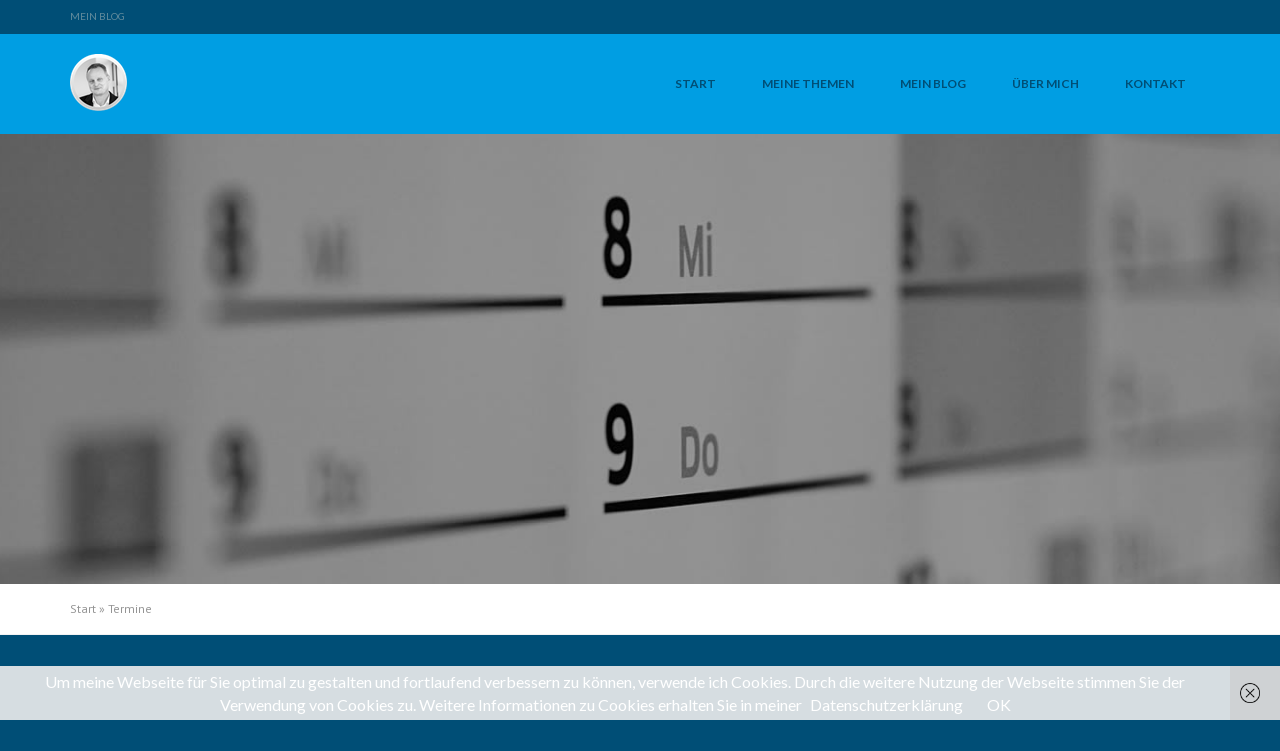

--- FILE ---
content_type: text/html; charset=UTF-8
request_url: https://marco-rutter.de/event/kandidatenaufstellung-buergermeisterwahl-strausberg/
body_size: 19399
content:
<!DOCTYPE html>
<!--[if IE 7]>
<html class="ie ie7" lang="de">
<![endif]-->
<!--[if IE 8]>
<html class="ie ie8" lang="de">
<![endif]-->
<!--[if !(IE 7) | !(IE 8) ]><!-->
<html lang="de">
<!--<![endif]-->



<head>
	<meta charset="UTF-8">
	<meta name="viewport" content="width=device-width">
	<title>Kandidatenaufstellung Bürgermeisterwahl Strausberg - Marco Rutter</title>
	<link rel="profile" href="http://gmpg.org/xfn/11">
	<link rel="pingback" href="https://marco-rutter.de/xmlrpc.php">

			<link rel="shortcut icon" href="https://marco-rutter.de/wp-content/uploads/2026/01/Logo-Load-New_16.png">
				<link rel="apple-touch-icon" href="https://marco-rutter.de/wp-content/uploads/2026/01/Logo-Load-New_16.png">
		
	<link rel='stylesheet' id='tribe-events-views-v2-bootstrap-datepicker-styles-css' href='https://marco-rutter.de/wp-content/plugins/the-events-calendar/vendor/bootstrap-datepicker/css/bootstrap-datepicker.standalone.min.css?ver=6.15.14' type='text/css' media='all' />
<link rel='stylesheet' id='tec-variables-skeleton-css' href='https://marco-rutter.de/wp-content/plugins/the-events-calendar/common/build/css/variables-skeleton.css?ver=6.10.1' type='text/css' media='all' />
<link rel='stylesheet' id='tec-variables-full-css' href='https://marco-rutter.de/wp-content/plugins/the-events-calendar/common/build/css/variables-full.css?ver=6.10.1' type='text/css' media='all' />
<link rel='stylesheet' id='tribe-common-skeleton-style-css' href='https://marco-rutter.de/wp-content/plugins/the-events-calendar/common/build/css/common-skeleton.css?ver=6.10.1' type='text/css' media='all' />
<link rel='stylesheet' id='tribe-common-full-style-css' href='https://marco-rutter.de/wp-content/plugins/the-events-calendar/common/build/css/common-full.css?ver=6.10.1' type='text/css' media='all' />
<link rel='stylesheet' id='tribe-tooltipster-css-css' href='https://marco-rutter.de/wp-content/plugins/the-events-calendar/common/vendor/tooltipster/tooltipster.bundle.min.css?ver=6.10.1' type='text/css' media='all' />
<link rel='stylesheet' id='tribe-events-views-v2-skeleton-css' href='https://marco-rutter.de/wp-content/plugins/the-events-calendar/build/css/views-skeleton.css?ver=6.15.14' type='text/css' media='all' />
<link rel='stylesheet' id='tribe-events-views-v2-full-css' href='https://marco-rutter.de/wp-content/plugins/the-events-calendar/build/css/views-full.css?ver=6.15.14' type='text/css' media='all' />
<link rel='stylesheet' id='tribe-events-views-v2-print-css' href='https://marco-rutter.de/wp-content/plugins/the-events-calendar/build/css/views-print.css?ver=6.15.14' type='text/css' media='print' />
<link rel='stylesheet' id='tribe-events-views-v2-override-style-css' href='https://marco-rutter.de/wp-content/themes/campaign-child/tribe-events/tribe-events.css?ver=6.15.14' type='text/css' media='all' />
<link href="https://marco-rutter.de/wp-content/plugins/shariff-sharing/dep/shariff.complete.css" rel="stylesheet">
<meta name='robots' content='index, follow, max-image-preview:large, max-snippet:-1, max-video-preview:-1' />

	<!-- This site is optimized with the Yoast SEO plugin v26.7 - https://yoast.com/wordpress/plugins/seo/ -->
	<title>Kandidatenaufstellung Bürgermeisterwahl Strausberg - Marco Rutter</title>
	<link rel="canonical" href="https://marco-rutter.de/event/kandidatenaufstellung-buergermeisterwahl-strausberg/" />
	<meta property="og:locale" content="de_DE" />
	<meta property="og:type" content="article" />
	<meta property="og:title" content="Kandidatenaufstellung Bürgermeisterwahl Strausberg - Marco Rutter" />
	<meta property="og:url" content="https://marco-rutter.de/event/kandidatenaufstellung-buergermeisterwahl-strausberg/" />
	<meta property="og:site_name" content="Marco Rutter" />
	<meta property="article:modified_time" content="2018-02-13T08:33:39+00:00" />
	<meta name="twitter:card" content="summary_large_image" />
	<script type="application/ld+json" class="yoast-schema-graph">{"@context":"https://schema.org","@graph":[{"@type":"WebPage","@id":"https://marco-rutter.de/event/kandidatenaufstellung-buergermeisterwahl-strausberg/","url":"https://marco-rutter.de/event/kandidatenaufstellung-buergermeisterwahl-strausberg/","name":"Kandidatenaufstellung Bürgermeisterwahl Strausberg - Marco Rutter","isPartOf":{"@id":"https://marco-rutter.de/#website"},"datePublished":"2017-11-01T08:33:16+00:00","dateModified":"2018-02-13T08:33:39+00:00","breadcrumb":{"@id":"https://marco-rutter.de/event/kandidatenaufstellung-buergermeisterwahl-strausberg/#breadcrumb"},"inLanguage":"de","potentialAction":[{"@type":"ReadAction","target":["https://marco-rutter.de/event/kandidatenaufstellung-buergermeisterwahl-strausberg/"]}]},{"@type":"BreadcrumbList","@id":"https://marco-rutter.de/event/kandidatenaufstellung-buergermeisterwahl-strausberg/#breadcrumb","itemListElement":[{"@type":"ListItem","position":1,"name":"Startseite","item":"https://marco-rutter.de/"},{"@type":"ListItem","position":2,"name":"Veranstaltungen","item":"https://marco-rutter.de/events/"},{"@type":"ListItem","position":3,"name":"Kandidatenaufstellung Bürgermeisterwahl Strausberg"}]},{"@type":"WebSite","@id":"https://marco-rutter.de/#website","url":"https://marco-rutter.de/","name":"Marco Rutter","description":"Bürgermeister","potentialAction":[{"@type":"SearchAction","target":{"@type":"EntryPoint","urlTemplate":"https://marco-rutter.de/?s={search_term_string}"},"query-input":{"@type":"PropertyValueSpecification","valueRequired":true,"valueName":"search_term_string"}}],"inLanguage":"de"},{"@type":"Event","name":"Kandidatenaufstellung Bürgermeisterwahl Strausberg","description":"","url":"https://marco-rutter.de/event/kandidatenaufstellung-buergermeisterwahl-strausberg/","eventAttendanceMode":"https://schema.org/OfflineEventAttendanceMode","eventStatus":"https://schema.org/EventScheduled","startDate":"2017-11-16T19:00:00+01:00","endDate":"2017-11-16T21:00:00+01:00","location":{"@type":"Place","name":"Zur Fähre","description":"","url":"","address":{"@type":"PostalAddress"},"telephone":"","sameAs":""},"@id":"https://marco-rutter.de/event/kandidatenaufstellung-buergermeisterwahl-strausberg/#event","mainEntityOfPage":{"@id":"https://marco-rutter.de/event/kandidatenaufstellung-buergermeisterwahl-strausberg/"}}]}</script>
	<!-- / Yoast SEO plugin. -->


<link rel='dns-prefetch' href='//fonts.googleapis.com' />
<link rel='preconnect' href='https://fonts.gstatic.com' crossorigin />
<link rel="alternate" type="application/rss+xml" title="Marco Rutter &raquo; Feed" href="https://marco-rutter.de/feed/" />
<link rel="alternate" type="application/rss+xml" title="Marco Rutter &raquo; Kommentar-Feed" href="https://marco-rutter.de/comments/feed/" />
<link rel="alternate" type="text/calendar" title="Marco Rutter &raquo; iCal Feed" href="https://marco-rutter.de/events/?ical=1" />
<link rel="alternate" title="oEmbed (JSON)" type="application/json+oembed" href="https://marco-rutter.de/wp-json/oembed/1.0/embed?url=https%3A%2F%2Fmarco-rutter.de%2Fevent%2Fkandidatenaufstellung-buergermeisterwahl-strausberg%2F" />
<link rel="alternate" title="oEmbed (XML)" type="text/xml+oembed" href="https://marco-rutter.de/wp-json/oembed/1.0/embed?url=https%3A%2F%2Fmarco-rutter.de%2Fevent%2Fkandidatenaufstellung-buergermeisterwahl-strausberg%2F&#038;format=xml" />
		<!-- This site uses the Google Analytics by MonsterInsights plugin v9.11.1 - Using Analytics tracking - https://www.monsterinsights.com/ -->
							<script src="//www.googletagmanager.com/gtag/js?id=G-3WPPJ1WJQ6"  data-cfasync="false" data-wpfc-render="false" type="text/javascript" async></script>
			<script data-cfasync="false" data-wpfc-render="false" type="text/javascript">
				var mi_version = '9.11.1';
				var mi_track_user = true;
				var mi_no_track_reason = '';
								var MonsterInsightsDefaultLocations = {"page_location":"https:\/\/marco-rutter.de\/event\/kandidatenaufstellung-buergermeisterwahl-strausberg\/"};
								if ( typeof MonsterInsightsPrivacyGuardFilter === 'function' ) {
					var MonsterInsightsLocations = (typeof MonsterInsightsExcludeQuery === 'object') ? MonsterInsightsPrivacyGuardFilter( MonsterInsightsExcludeQuery ) : MonsterInsightsPrivacyGuardFilter( MonsterInsightsDefaultLocations );
				} else {
					var MonsterInsightsLocations = (typeof MonsterInsightsExcludeQuery === 'object') ? MonsterInsightsExcludeQuery : MonsterInsightsDefaultLocations;
				}

								var disableStrs = [
										'ga-disable-G-3WPPJ1WJQ6',
									];

				/* Function to detect opted out users */
				function __gtagTrackerIsOptedOut() {
					for (var index = 0; index < disableStrs.length; index++) {
						if (document.cookie.indexOf(disableStrs[index] + '=true') > -1) {
							return true;
						}
					}

					return false;
				}

				/* Disable tracking if the opt-out cookie exists. */
				if (__gtagTrackerIsOptedOut()) {
					for (var index = 0; index < disableStrs.length; index++) {
						window[disableStrs[index]] = true;
					}
				}

				/* Opt-out function */
				function __gtagTrackerOptout() {
					for (var index = 0; index < disableStrs.length; index++) {
						document.cookie = disableStrs[index] + '=true; expires=Thu, 31 Dec 2099 23:59:59 UTC; path=/';
						window[disableStrs[index]] = true;
					}
				}

				if ('undefined' === typeof gaOptout) {
					function gaOptout() {
						__gtagTrackerOptout();
					}
				}
								window.dataLayer = window.dataLayer || [];

				window.MonsterInsightsDualTracker = {
					helpers: {},
					trackers: {},
				};
				if (mi_track_user) {
					function __gtagDataLayer() {
						dataLayer.push(arguments);
					}

					function __gtagTracker(type, name, parameters) {
						if (!parameters) {
							parameters = {};
						}

						if (parameters.send_to) {
							__gtagDataLayer.apply(null, arguments);
							return;
						}

						if (type === 'event') {
														parameters.send_to = monsterinsights_frontend.v4_id;
							var hookName = name;
							if (typeof parameters['event_category'] !== 'undefined') {
								hookName = parameters['event_category'] + ':' + name;
							}

							if (typeof MonsterInsightsDualTracker.trackers[hookName] !== 'undefined') {
								MonsterInsightsDualTracker.trackers[hookName](parameters);
							} else {
								__gtagDataLayer('event', name, parameters);
							}
							
						} else {
							__gtagDataLayer.apply(null, arguments);
						}
					}

					__gtagTracker('js', new Date());
					__gtagTracker('set', {
						'developer_id.dZGIzZG': true,
											});
					if ( MonsterInsightsLocations.page_location ) {
						__gtagTracker('set', MonsterInsightsLocations);
					}
										__gtagTracker('config', 'G-3WPPJ1WJQ6', {"forceSSL":"true"} );
										window.gtag = __gtagTracker;										(function () {
						/* https://developers.google.com/analytics/devguides/collection/analyticsjs/ */
						/* ga and __gaTracker compatibility shim. */
						var noopfn = function () {
							return null;
						};
						var newtracker = function () {
							return new Tracker();
						};
						var Tracker = function () {
							return null;
						};
						var p = Tracker.prototype;
						p.get = noopfn;
						p.set = noopfn;
						p.send = function () {
							var args = Array.prototype.slice.call(arguments);
							args.unshift('send');
							__gaTracker.apply(null, args);
						};
						var __gaTracker = function () {
							var len = arguments.length;
							if (len === 0) {
								return;
							}
							var f = arguments[len - 1];
							if (typeof f !== 'object' || f === null || typeof f.hitCallback !== 'function') {
								if ('send' === arguments[0]) {
									var hitConverted, hitObject = false, action;
									if ('event' === arguments[1]) {
										if ('undefined' !== typeof arguments[3]) {
											hitObject = {
												'eventAction': arguments[3],
												'eventCategory': arguments[2],
												'eventLabel': arguments[4],
												'value': arguments[5] ? arguments[5] : 1,
											}
										}
									}
									if ('pageview' === arguments[1]) {
										if ('undefined' !== typeof arguments[2]) {
											hitObject = {
												'eventAction': 'page_view',
												'page_path': arguments[2],
											}
										}
									}
									if (typeof arguments[2] === 'object') {
										hitObject = arguments[2];
									}
									if (typeof arguments[5] === 'object') {
										Object.assign(hitObject, arguments[5]);
									}
									if ('undefined' !== typeof arguments[1].hitType) {
										hitObject = arguments[1];
										if ('pageview' === hitObject.hitType) {
											hitObject.eventAction = 'page_view';
										}
									}
									if (hitObject) {
										action = 'timing' === arguments[1].hitType ? 'timing_complete' : hitObject.eventAction;
										hitConverted = mapArgs(hitObject);
										__gtagTracker('event', action, hitConverted);
									}
								}
								return;
							}

							function mapArgs(args) {
								var arg, hit = {};
								var gaMap = {
									'eventCategory': 'event_category',
									'eventAction': 'event_action',
									'eventLabel': 'event_label',
									'eventValue': 'event_value',
									'nonInteraction': 'non_interaction',
									'timingCategory': 'event_category',
									'timingVar': 'name',
									'timingValue': 'value',
									'timingLabel': 'event_label',
									'page': 'page_path',
									'location': 'page_location',
									'title': 'page_title',
									'referrer' : 'page_referrer',
								};
								for (arg in args) {
																		if (!(!args.hasOwnProperty(arg) || !gaMap.hasOwnProperty(arg))) {
										hit[gaMap[arg]] = args[arg];
									} else {
										hit[arg] = args[arg];
									}
								}
								return hit;
							}

							try {
								f.hitCallback();
							} catch (ex) {
							}
						};
						__gaTracker.create = newtracker;
						__gaTracker.getByName = newtracker;
						__gaTracker.getAll = function () {
							return [];
						};
						__gaTracker.remove = noopfn;
						__gaTracker.loaded = true;
						window['__gaTracker'] = __gaTracker;
					})();
									} else {
										console.log("");
					(function () {
						function __gtagTracker() {
							return null;
						}

						window['__gtagTracker'] = __gtagTracker;
						window['gtag'] = __gtagTracker;
					})();
									}
			</script>
							<!-- / Google Analytics by MonsterInsights -->
		<style id='wp-img-auto-sizes-contain-inline-css' type='text/css'>
img:is([sizes=auto i],[sizes^="auto," i]){contain-intrinsic-size:3000px 1500px}
/*# sourceURL=wp-img-auto-sizes-contain-inline-css */
</style>
<link rel='stylesheet' id='tribe-events-v2-single-skeleton-css' href='https://marco-rutter.de/wp-content/plugins/the-events-calendar/build/css/tribe-events-single-skeleton.css?ver=6.15.14' type='text/css' media='all' />
<link rel='stylesheet' id='tribe-events-v2-single-skeleton-full-css' href='https://marco-rutter.de/wp-content/plugins/the-events-calendar/build/css/tribe-events-single-full.css?ver=6.15.14' type='text/css' media='all' />
<style id='wp-emoji-styles-inline-css' type='text/css'>

	img.wp-smiley, img.emoji {
		display: inline !important;
		border: none !important;
		box-shadow: none !important;
		height: 1em !important;
		width: 1em !important;
		margin: 0 0.07em !important;
		vertical-align: -0.1em !important;
		background: none !important;
		padding: 0 !important;
	}
/*# sourceURL=wp-emoji-styles-inline-css */
</style>
<link rel='stylesheet' id='wp-block-library-css' href='https://marco-rutter.de/wp-includes/css/dist/block-library/style.min.css?ver=6.9' type='text/css' media='all' />
<style id='global-styles-inline-css' type='text/css'>
:root{--wp--preset--aspect-ratio--square: 1;--wp--preset--aspect-ratio--4-3: 4/3;--wp--preset--aspect-ratio--3-4: 3/4;--wp--preset--aspect-ratio--3-2: 3/2;--wp--preset--aspect-ratio--2-3: 2/3;--wp--preset--aspect-ratio--16-9: 16/9;--wp--preset--aspect-ratio--9-16: 9/16;--wp--preset--color--black: #000000;--wp--preset--color--cyan-bluish-gray: #abb8c3;--wp--preset--color--white: #ffffff;--wp--preset--color--pale-pink: #f78da7;--wp--preset--color--vivid-red: #cf2e2e;--wp--preset--color--luminous-vivid-orange: #ff6900;--wp--preset--color--luminous-vivid-amber: #fcb900;--wp--preset--color--light-green-cyan: #7bdcb5;--wp--preset--color--vivid-green-cyan: #00d084;--wp--preset--color--pale-cyan-blue: #8ed1fc;--wp--preset--color--vivid-cyan-blue: #0693e3;--wp--preset--color--vivid-purple: #9b51e0;--wp--preset--gradient--vivid-cyan-blue-to-vivid-purple: linear-gradient(135deg,rgb(6,147,227) 0%,rgb(155,81,224) 100%);--wp--preset--gradient--light-green-cyan-to-vivid-green-cyan: linear-gradient(135deg,rgb(122,220,180) 0%,rgb(0,208,130) 100%);--wp--preset--gradient--luminous-vivid-amber-to-luminous-vivid-orange: linear-gradient(135deg,rgb(252,185,0) 0%,rgb(255,105,0) 100%);--wp--preset--gradient--luminous-vivid-orange-to-vivid-red: linear-gradient(135deg,rgb(255,105,0) 0%,rgb(207,46,46) 100%);--wp--preset--gradient--very-light-gray-to-cyan-bluish-gray: linear-gradient(135deg,rgb(238,238,238) 0%,rgb(169,184,195) 100%);--wp--preset--gradient--cool-to-warm-spectrum: linear-gradient(135deg,rgb(74,234,220) 0%,rgb(151,120,209) 20%,rgb(207,42,186) 40%,rgb(238,44,130) 60%,rgb(251,105,98) 80%,rgb(254,248,76) 100%);--wp--preset--gradient--blush-light-purple: linear-gradient(135deg,rgb(255,206,236) 0%,rgb(152,150,240) 100%);--wp--preset--gradient--blush-bordeaux: linear-gradient(135deg,rgb(254,205,165) 0%,rgb(254,45,45) 50%,rgb(107,0,62) 100%);--wp--preset--gradient--luminous-dusk: linear-gradient(135deg,rgb(255,203,112) 0%,rgb(199,81,192) 50%,rgb(65,88,208) 100%);--wp--preset--gradient--pale-ocean: linear-gradient(135deg,rgb(255,245,203) 0%,rgb(182,227,212) 50%,rgb(51,167,181) 100%);--wp--preset--gradient--electric-grass: linear-gradient(135deg,rgb(202,248,128) 0%,rgb(113,206,126) 100%);--wp--preset--gradient--midnight: linear-gradient(135deg,rgb(2,3,129) 0%,rgb(40,116,252) 100%);--wp--preset--font-size--small: 13px;--wp--preset--font-size--medium: 20px;--wp--preset--font-size--large: 36px;--wp--preset--font-size--x-large: 42px;--wp--preset--spacing--20: 0.44rem;--wp--preset--spacing--30: 0.67rem;--wp--preset--spacing--40: 1rem;--wp--preset--spacing--50: 1.5rem;--wp--preset--spacing--60: 2.25rem;--wp--preset--spacing--70: 3.38rem;--wp--preset--spacing--80: 5.06rem;--wp--preset--shadow--natural: 6px 6px 9px rgba(0, 0, 0, 0.2);--wp--preset--shadow--deep: 12px 12px 50px rgba(0, 0, 0, 0.4);--wp--preset--shadow--sharp: 6px 6px 0px rgba(0, 0, 0, 0.2);--wp--preset--shadow--outlined: 6px 6px 0px -3px rgb(255, 255, 255), 6px 6px rgb(0, 0, 0);--wp--preset--shadow--crisp: 6px 6px 0px rgb(0, 0, 0);}:where(.is-layout-flex){gap: 0.5em;}:where(.is-layout-grid){gap: 0.5em;}body .is-layout-flex{display: flex;}.is-layout-flex{flex-wrap: wrap;align-items: center;}.is-layout-flex > :is(*, div){margin: 0;}body .is-layout-grid{display: grid;}.is-layout-grid > :is(*, div){margin: 0;}:where(.wp-block-columns.is-layout-flex){gap: 2em;}:where(.wp-block-columns.is-layout-grid){gap: 2em;}:where(.wp-block-post-template.is-layout-flex){gap: 1.25em;}:where(.wp-block-post-template.is-layout-grid){gap: 1.25em;}.has-black-color{color: var(--wp--preset--color--black) !important;}.has-cyan-bluish-gray-color{color: var(--wp--preset--color--cyan-bluish-gray) !important;}.has-white-color{color: var(--wp--preset--color--white) !important;}.has-pale-pink-color{color: var(--wp--preset--color--pale-pink) !important;}.has-vivid-red-color{color: var(--wp--preset--color--vivid-red) !important;}.has-luminous-vivid-orange-color{color: var(--wp--preset--color--luminous-vivid-orange) !important;}.has-luminous-vivid-amber-color{color: var(--wp--preset--color--luminous-vivid-amber) !important;}.has-light-green-cyan-color{color: var(--wp--preset--color--light-green-cyan) !important;}.has-vivid-green-cyan-color{color: var(--wp--preset--color--vivid-green-cyan) !important;}.has-pale-cyan-blue-color{color: var(--wp--preset--color--pale-cyan-blue) !important;}.has-vivid-cyan-blue-color{color: var(--wp--preset--color--vivid-cyan-blue) !important;}.has-vivid-purple-color{color: var(--wp--preset--color--vivid-purple) !important;}.has-black-background-color{background-color: var(--wp--preset--color--black) !important;}.has-cyan-bluish-gray-background-color{background-color: var(--wp--preset--color--cyan-bluish-gray) !important;}.has-white-background-color{background-color: var(--wp--preset--color--white) !important;}.has-pale-pink-background-color{background-color: var(--wp--preset--color--pale-pink) !important;}.has-vivid-red-background-color{background-color: var(--wp--preset--color--vivid-red) !important;}.has-luminous-vivid-orange-background-color{background-color: var(--wp--preset--color--luminous-vivid-orange) !important;}.has-luminous-vivid-amber-background-color{background-color: var(--wp--preset--color--luminous-vivid-amber) !important;}.has-light-green-cyan-background-color{background-color: var(--wp--preset--color--light-green-cyan) !important;}.has-vivid-green-cyan-background-color{background-color: var(--wp--preset--color--vivid-green-cyan) !important;}.has-pale-cyan-blue-background-color{background-color: var(--wp--preset--color--pale-cyan-blue) !important;}.has-vivid-cyan-blue-background-color{background-color: var(--wp--preset--color--vivid-cyan-blue) !important;}.has-vivid-purple-background-color{background-color: var(--wp--preset--color--vivid-purple) !important;}.has-black-border-color{border-color: var(--wp--preset--color--black) !important;}.has-cyan-bluish-gray-border-color{border-color: var(--wp--preset--color--cyan-bluish-gray) !important;}.has-white-border-color{border-color: var(--wp--preset--color--white) !important;}.has-pale-pink-border-color{border-color: var(--wp--preset--color--pale-pink) !important;}.has-vivid-red-border-color{border-color: var(--wp--preset--color--vivid-red) !important;}.has-luminous-vivid-orange-border-color{border-color: var(--wp--preset--color--luminous-vivid-orange) !important;}.has-luminous-vivid-amber-border-color{border-color: var(--wp--preset--color--luminous-vivid-amber) !important;}.has-light-green-cyan-border-color{border-color: var(--wp--preset--color--light-green-cyan) !important;}.has-vivid-green-cyan-border-color{border-color: var(--wp--preset--color--vivid-green-cyan) !important;}.has-pale-cyan-blue-border-color{border-color: var(--wp--preset--color--pale-cyan-blue) !important;}.has-vivid-cyan-blue-border-color{border-color: var(--wp--preset--color--vivid-cyan-blue) !important;}.has-vivid-purple-border-color{border-color: var(--wp--preset--color--vivid-purple) !important;}.has-vivid-cyan-blue-to-vivid-purple-gradient-background{background: var(--wp--preset--gradient--vivid-cyan-blue-to-vivid-purple) !important;}.has-light-green-cyan-to-vivid-green-cyan-gradient-background{background: var(--wp--preset--gradient--light-green-cyan-to-vivid-green-cyan) !important;}.has-luminous-vivid-amber-to-luminous-vivid-orange-gradient-background{background: var(--wp--preset--gradient--luminous-vivid-amber-to-luminous-vivid-orange) !important;}.has-luminous-vivid-orange-to-vivid-red-gradient-background{background: var(--wp--preset--gradient--luminous-vivid-orange-to-vivid-red) !important;}.has-very-light-gray-to-cyan-bluish-gray-gradient-background{background: var(--wp--preset--gradient--very-light-gray-to-cyan-bluish-gray) !important;}.has-cool-to-warm-spectrum-gradient-background{background: var(--wp--preset--gradient--cool-to-warm-spectrum) !important;}.has-blush-light-purple-gradient-background{background: var(--wp--preset--gradient--blush-light-purple) !important;}.has-blush-bordeaux-gradient-background{background: var(--wp--preset--gradient--blush-bordeaux) !important;}.has-luminous-dusk-gradient-background{background: var(--wp--preset--gradient--luminous-dusk) !important;}.has-pale-ocean-gradient-background{background: var(--wp--preset--gradient--pale-ocean) !important;}.has-electric-grass-gradient-background{background: var(--wp--preset--gradient--electric-grass) !important;}.has-midnight-gradient-background{background: var(--wp--preset--gradient--midnight) !important;}.has-small-font-size{font-size: var(--wp--preset--font-size--small) !important;}.has-medium-font-size{font-size: var(--wp--preset--font-size--medium) !important;}.has-large-font-size{font-size: var(--wp--preset--font-size--large) !important;}.has-x-large-font-size{font-size: var(--wp--preset--font-size--x-large) !important;}
/*# sourceURL=global-styles-inline-css */
</style>

<style id='classic-theme-styles-inline-css' type='text/css'>
/*! This file is auto-generated */
.wp-block-button__link{color:#fff;background-color:#32373c;border-radius:9999px;box-shadow:none;text-decoration:none;padding:calc(.667em + 2px) calc(1.333em + 2px);font-size:1.125em}.wp-block-file__button{background:#32373c;color:#fff;text-decoration:none}
/*# sourceURL=/wp-includes/css/classic-themes.min.css */
</style>
<link rel='stylesheet' id='aps-animate-css-css' href='https://marco-rutter.de/wp-content/plugins/accesspress-social-icons/css/animate.css?ver=1.8.5' type='text/css' media='all' />
<link rel='stylesheet' id='aps-frontend-css-css' href='https://marco-rutter.de/wp-content/plugins/accesspress-social-icons/css/frontend.css?ver=1.8.5' type='text/css' media='all' />
<link rel='stylesheet' id='contact-form-7-css' href='https://marco-rutter.de/wp-content/plugins/contact-form-7/includes/css/styles.css?ver=6.1.4' type='text/css' media='all' />
<link rel='stylesheet' id='parent-style-css' href='https://marco-rutter.de/wp-content/themes/campaign/style.css?ver=6.9' type='text/css' media='all' />
<link rel='stylesheet' id='fw-ext-builder-frontend-grid-css' href='https://marco-rutter.de/wp-content/plugins/unyson/framework/extensions/builder/static/css/frontend-grid.css?ver=1.2.12' type='text/css' media='all' />
<link rel='stylesheet' id='fw-ext-forms-default-styles-css' href='https://marco-rutter.de/wp-content/plugins/unyson/framework/extensions/forms/static/css/frontend.css?ver=2.7.31' type='text/css' media='all' />
<link rel='stylesheet' id='font-awesome-css' href='https://marco-rutter.de/wp-content/plugins/unyson/framework/static/libs/font-awesome/css/font-awesome.min.css?ver=2.7.31' type='text/css' media='all' />
<link rel='stylesheet' id='newsletter-css' href='https://marco-rutter.de/wp-content/plugins/newsletter/style.css?ver=9.1.1' type='text/css' media='all' />
<link rel='stylesheet' id='fw-theme-lato-css' href='//fonts.googleapis.com/css?family=Lato%3A300%2C400%2C700%2C900%2C300italic%2C400italic%2C700italic&#038;ver=1.0' type='text/css' media='all' />
<link rel='stylesheet' id='genericons-css' href='https://marco-rutter.de/wp-content/themes/campaign/inc/css/genericons/genericons.css?ver=1.0' type='text/css' media='all' />
<link rel='stylesheet' id='icomoon-css' href='https://marco-rutter.de/wp-content/themes/campaign/inc/css/icomoon.css?ver=1.0' type='text/css' media='all' />
<link rel='stylesheet' id='style-css' href='https://marco-rutter.de/wp-content/themes/campaign-child/style.css?ver=1.0' type='text/css' media='all' />
<link rel='stylesheet' id='bootstrap-css' href='https://marco-rutter.de/wp-content/themes/campaign/inc/css/bootstrap.css?ver=3.3.4' type='text/css' media='all' />
<link rel='stylesheet' id='bootstrap-theme-css' href='https://marco-rutter.de/wp-content/themes/campaign/inc/css/bootstrap-theme.css?ver=3.3.4' type='text/css' media='all' />
<link rel='stylesheet' id='mmenu-css' href='https://marco-rutter.de/wp-content/themes/campaign/inc/css/jquery.mmenu.all.css?ver=6.9' type='text/css' media='all' />
<link rel='stylesheet' id='selectize-css-css' href='https://marco-rutter.de/wp-content/themes/campaign/inc/css/selectize.css?ver=1.0' type='text/css' media='all' />
<link rel='stylesheet' id='animate-css-css' href='https://marco-rutter.de/wp-content/themes/campaign/inc/css/animate.min.css?ver=6.9' type='text/css' media='all' />
<link rel='stylesheet' id='campaign_pp_css-css' href='https://marco-rutter.de/wp-content/themes/campaign/inc/prettyPhoto/css/prettyPhoto.css?ver=6.9' type='text/css' media='all' />
<link rel='stylesheet' id='flexslider-css' href='https://marco-rutter.de/wp-content/themes/campaign/inc/css/flexslider.css?ver=6.9' type='text/css' media='all' />
<link rel='stylesheet' id='campaign_options-css' href='https://marco-rutter.de/wp-content/themes/campaign/inc/admin/options.css?ver=6.9' type='text/css' media='all' />
<link rel='stylesheet' id='campaign_style-css' href='https://marco-rutter.de/wp-content/themes/campaign/inc/css/themeblossom.css?ver=6.9' type='text/css' media='all' />
<link rel="preload" as="style" href="https://fonts.googleapis.com/css?family=PT%20Sans:400%7CLora:400%7CLato:400,700%7COswald:300,400&#038;display=swap&#038;ver=1768847410" /><link rel="stylesheet" href="https://fonts.googleapis.com/css?family=PT%20Sans:400%7CLora:400%7CLato:400,700%7COswald:300,400&#038;display=swap&#038;ver=1768847410" media="print" onload="this.media='all'"><noscript><link rel="stylesheet" href="https://fonts.googleapis.com/css?family=PT%20Sans:400%7CLora:400%7CLato:400,700%7COswald:300,400&#038;display=swap&#038;ver=1768847410" /></noscript><script type="text/javascript" src="https://marco-rutter.de/wp-includes/js/jquery/jquery.min.js?ver=3.7.1" id="jquery-core-js"></script>
<script type="text/javascript" src="https://marco-rutter.de/wp-includes/js/jquery/jquery-migrate.min.js?ver=3.4.1" id="jquery-migrate-js"></script>
<script type="text/javascript" src="https://marco-rutter.de/wp-content/plugins/the-events-calendar/common/build/js/tribe-common.js?ver=9c44e11f3503a33e9540" id="tribe-common-js"></script>
<script type="text/javascript" src="https://marco-rutter.de/wp-content/plugins/the-events-calendar/build/js/views/breakpoints.js?ver=4208de2df2852e0b91ec" id="tribe-events-views-v2-breakpoints-js"></script>
<script type="text/javascript" src="https://marco-rutter.de/wp-content/plugins/google-analytics-for-wordpress/assets/js/frontend-gtag.min.js?ver=9.11.1" id="monsterinsights-frontend-script-js" async="async" data-wp-strategy="async"></script>
<script data-cfasync="false" data-wpfc-render="false" type="text/javascript" id='monsterinsights-frontend-script-js-extra'>/* <![CDATA[ */
var monsterinsights_frontend = {"js_events_tracking":"true","download_extensions":"doc,pdf,ppt,zip,xls,docx,pptx,xlsx","inbound_paths":"[]","home_url":"https:\/\/marco-rutter.de","hash_tracking":"false","v4_id":"G-3WPPJ1WJQ6"};/* ]]> */
</script>
<script type="text/javascript" src="https://marco-rutter.de/wp-content/plugins/accesspress-social-icons/js/frontend.js?ver=1.8.5" id="aps-frontend-js-js"></script>
<script type="text/javascript" src="https://marco-rutter.de/wp-content/themes/campaign/inc/js/jquery.mmenu.min.all.js?ver=5.4.0" id="mmenu-js"></script>
<script type="text/javascript" src="https://marco-rutter.de/wp-content/themes/campaign/inc/js/jquery.parallax.js?ver=2.2.2" id="parallax-js"></script>
<link rel="https://api.w.org/" href="https://marco-rutter.de/wp-json/" /><link rel="alternate" title="JSON" type="application/json" href="https://marco-rutter.de/wp-json/wp/v2/tribe_events/1944" /><link rel="EditURI" type="application/rsd+xml" title="RSD" href="https://marco-rutter.de/xmlrpc.php?rsd" />
<meta name="generator" content="WordPress 6.9" />
<link rel='shortlink' href='https://marco-rutter.de/?p=1944' />
<meta name="generator" content="Redux 4.5.10" /><meta name="tec-api-version" content="v1"><meta name="tec-api-origin" content="https://marco-rutter.de"><link rel="alternate" href="https://marco-rutter.de/wp-json/tribe/events/v1/events/1944" />
        <script type="text/javascript">
            var jQueryMigrateHelperHasSentDowngrade = false;

			window.onerror = function( msg, url, line, col, error ) {
				// Break out early, do not processing if a downgrade reqeust was already sent.
				if ( jQueryMigrateHelperHasSentDowngrade ) {
					return true;
                }

				var xhr = new XMLHttpRequest();
				var nonce = '82d10af5e0';
				var jQueryFunctions = [
					'andSelf',
					'browser',
					'live',
					'boxModel',
					'support.boxModel',
					'size',
					'swap',
					'clean',
					'sub',
                ];
				var match_pattern = /\)\.(.+?) is not a function/;
                var erroredFunction = msg.match( match_pattern );

                // If there was no matching functions, do not try to downgrade.
                if ( null === erroredFunction || typeof erroredFunction !== 'object' || typeof erroredFunction[1] === "undefined" || -1 === jQueryFunctions.indexOf( erroredFunction[1] ) ) {
                    return true;
                }

                // Set that we've now attempted a downgrade request.
                jQueryMigrateHelperHasSentDowngrade = true;

				xhr.open( 'POST', 'https://marco-rutter.de/wp-admin/admin-ajax.php' );
				xhr.setRequestHeader( 'Content-Type', 'application/x-www-form-urlencoded' );
				xhr.onload = function () {
					var response,
                        reload = false;

					if ( 200 === xhr.status ) {
                        try {
                        	response = JSON.parse( xhr.response );

                        	reload = response.data.reload;
                        } catch ( e ) {
                        	reload = false;
                        }
                    }

					// Automatically reload the page if a deprecation caused an automatic downgrade, ensure visitors get the best possible experience.
					if ( reload ) {
						location.reload();
                    }
				};

				xhr.send( encodeURI( 'action=jquery-migrate-downgrade-version&_wpnonce=' + nonce ) );

				// Suppress error alerts in older browsers
				return true;
			}
        </script>

		<style id="campaign_theme_options-dynamic-css" title="dynamic-css" class="redux-options-output">{background-color:#ffffff;background-repeat:no-repeat;background-attachment:scroll;background-position:center center;background-image:url('https://marco-rutter.de/wp-content/uploads/2015/09/shop_header.jpg');background-size:cover;}{background-color:#ffffff;background-repeat:inherit;background-attachment:scroll;background-position:center center;background-image:url('https://marco-rutter.de/wp-content/uploads/2017/10/termine.jpg');background-size:cover;}.search-box{padding-top:32px;padding-right:32px;padding-bottom:32px;padding-left:32px;}#primary-navigation > div > ul > li > a{padding-right:23px;padding-left:23px;}#primary-navigation div > ul > li.special{margin-right:0px;margin-left:50px;}#primary-navigation div div li > a,#primary-navigation ul ul a{color:#FFFFFF;}#primary-navigation div div li > a:hover,#primary-navigation ul ul a:hover{color:#3ebcd8;}#primary-navigation div div li > a, #primary-navigation ul ul a{padding-top:9px;padding-right:24px;padding-bottom:9px;padding-left:24px;}{background-color:#FFED00;background-repeat:no-repeat;background-attachment:fixed;background-position:center top;}{background-color:#ffffff;background-repeat:no-repeat;background-attachment:fixed;background-position:center top;background-size:cover;}</style><style type="text/css">#themeblossom_loading_screen_logo {width: 140px; height: 140px;}#themeblossom_loading_screen_logo .loader_ring {width: 140px; height: 140px; border-radius:  140px;}.primary-navigation ul li:hover > ul {top: 100px;}.primary-navigation ul li {font-size: 12px ;}#tb-responsive-nav-trigger {color: #004e75 ;}#primary-navigation > div > ul > li > a:hover, #primary-navigation > div > ul > li:hover > a, #primary-navigation > div > ul > li.current-menu-item > a, #primary-navigation > div > ul > li.current-menu-ancestor > a {color: #ffffff ; }#masthead .primary-navigation .mega-menu ul .current-menu-item a {color: #3ebcd8 ; }#site-branding.make-it-sticky #primary-navigation > div > ul > li > a {line-height: 86px; }#site-branding.make-it-sticky #main-logo img {max-height: 46px; }.btn-tb-primary, #tribe-bar-form .tribe-bar-submit input.btn-tb-primary[type="submit"], .woocommerce .button.btn-tb-primary, .woocommerce a.button.btn-tb-primary {background-color: #FFED00 !important; background: #FFED00 !important; } .btn-tb-primary:hover, .btn-tb-secondary.current, #tribe-bar-form .tribe-bar-submit input.btn-tb-primary[type="submit"]:hover, .woocommerce .button.btn-tb-primary:hover, .woocommerce a.button.btn-tb-primary:hover {background-color: #ffed50 !important; background: #ffed50 !important;}.btn-tb-secondary, #tribe-bar-form .tribe-bar-submit input.btn-tb-secondary[type="submit"], .woocommerce .button.btn-tb-secondary, .woocommerce a.button.btn-tb-secondary {background-color: #ffed00 ; background: #ffed00 ; } .btn-tb-secondary:hover, .btn-tb-primary.current, #tribe-bar-form .tribe-bar-submit input.btn-tb-secondary[type="submit"]:hover, .woocommerce .button.btn-tb-secondary:hover, .woocommerce a.button.btn-tb-secondary:hover {background-color: #ffed50 !important; background: #ffed50 !important;}.btn-border1 {background-color: #FFED00 ; background: #FFED00 ; } .btn-border1:hover {background-color: #ffed50 ; background: #ffed50 ;}.btn-border2 {background-color: #ffed00 ; background: #ffed00 ; } .btn-border2:hover {background-color: #ffed50 ; background: #ffed50 ;}	
	.featured-image-holder.show-date .date-box {
	    background: #00BFF3;
	}

	aside.widget_newsletterwidget input[type="submit"].newsletter-submit {background-color: #ffed00 ; background: #ffed00 ; }aside.widget_newsletterwidget input[type="submit"].newsletter-submit:hover, aside.widget_newsletterwidget input[type="submit"].newsletter-submit:focus {background-color: #ffed50 ; background: #ffed50 ; }aside.widget_newsletterwidget input[type="submit"].newsletter-submit:active {background-color: #ffed00 ; background: #ffed00 ; }input[type="button"], input[type="reset"], input[type="submit"] {background-color: #ffed00 ; background: #ffed00 ; }input[type="button"]:hover, input[type="reset"]:hover, input[type="submit"]:hover, input[type="button"]:focus, input[type="reset"]:focus, input[type="submit"]:focus {background-color: #ffed50 ; background: #ffed50 ; }input[type="button"]:active, input[type="reset"]:active, input[type="submit"]:active {background-color: #ffed90 ; background: #ffed90 ; }.campaign_form_style1 input[type="button"], .campaign_form_style1 input[type="reset"], .campaign_form_style1 input[type="submit"] {background-color: #ffed00 ; background: #ffed00 ; }.campaign_form_style1 input[type="button"]:hover, .campaign_form_style1 input[type="reset"]:hover, .campaign_form_style1 input[type="submit"]:hover, .campaign_form_style1 input[type="button"]:focus, .campaign_form_style1 input[type="reset"]:focus, .campaign_form_style1 input[type="submit"]:focus {background-color: #ffed50 ; background: #ffed50 ; }.campaign_form_style1 input[type="button"]:active, .campaign_form_style1 input[type="reset"]:active, .campaign_form_style1 input[type="submit"]:active {background-color: #ffed90 ; background: #ffed90 ; }.campaign_form_style1 .wrap-forms input[type="text"], .campaign_form_style1 .wrap-forms input[type="email"], .campaign_form_style1 .wrap-forms input[type="password"], .campaign_form_style1 .wrap-forms textarea, .campaign_form_style1 .wrap-forms select, .campaign_form_style1 .wrap-forms .selectize-input, .campaign_form_style1 .wrap-forms .selectize-dropdown, .campaign_form_style1 .wrap-forms .selectize-control .selectize-dropdown-content > div[data-selectable] {background-color: #ffed00; background: #ffed00; color: #000000; }.campaign_form_style1 .wrap-forms input[type="text"]:focus, .campaign_form_style1 .wrap-forms input[type="email"]:focus, .campaign_form_style1 .wrap-forms input[type="password"]:focus, .campaign_form_style1 .wrap-forms textarea:focus, .campaign_form_style1 .wrap-forms select, .campaign_form_style1 .wrap-forms .selectize-control.single .selectize-input.input-active, .campaign_form_style1 .wrap-forms .selectize-dropdown, .campaign_form_style1 .wrap-forms .selectize-control .selectize-dropdown-content > div[data-selectable]:hover,
.campaign_form_style1 .wrap-forms .selectize-control .selectize-dropdown-content > div[data-selectable].selected {background-color: #ffed50; background: #ffed50; color: #333333; }.tb-portfolio-img span {background-color: rgba(4, 49, 116, 0.8) ;}.tb-portfolio-img h3, .tb-portfolio-img p {color: #ffffff;}#footer-promo a {border-color: #9BADC7 ; } #footer-promo a:hover {border-color: #E1E7EF ;}/* HOME PAGE */
.hp-join-the-effort-col h1, .hp-join-the-effort-col h3 {
    margin: 0;
}

.hp-join-the-team-form input[type=text] {
    border-color: #5c7799;
}

.call-to-action-cols {
    border-right: 1px solid rgba(255, 255, 255, 0.1);
}

.call-to-action-cols &gt; div {
    height: 130px;
    overflow: hidden;
    box-sizing: border-box;
}

.call-to-action-cols h3 {
    margin-top: 10px !important;
    margin-bottom: 5px !important;
    line-height: 25px !important;
    text-transform: uppercase;
}

.call-to-action-cols:hover h3, .call-to-action-cols:hover img {
    opacity: 0.7;
}

#main .call-to-action-cols .tb-icon-box-image {
    margin-bottom: 0;
}

#hp-the-issues-list .tb-icon-box {
    width: 70%; margin-left: 15%;
    border-bottom: 1px solid rgba(255, 255, 255, 0.2);
    padding: 15px 0;
}

#hp-the-issues-list .tb-icon-box-image {
    padding-left: 0;
    padding-top: 0;
    margin-right: 30px;
    margin-bottom: 0;
}

#hp-the-issues-list h4 {
    line-height: 40px;
    text-transform: uppercase;
}

#hp-the-issues-list h4 a, #hp-the-issues-list h4 a:hover {
    color: #fff;
}

#hp-the-issues-list .tb-icon-box:hover img, #hp-the-issues-list .tb-icon-box:hover h4 {
    opacity: 0.7;
}

#hp-the-issues-list a {
    transition: all 200ms ease-in-out;
}

#hp-the-issues-list a:hover {
    opacity: 0.7;
}

.hp-title-sections h1 {
    margin: 0;
    font-size: 50px;
    line-height: 90px;
    color: #004e76;
}

.hp-title-sections h4 {
    color: #c6c6c6;
    text-transform: uppercase;
    margin: 0;
}

.hp-facts-row1 h1, .hp-facts-row2 h1, .hp-facts-row1 h4, .hp-facts-row2 h4 {
    text-transform: uppercase;
    margin: 0;
}

.hp-facts-row1 h1, .hp-facts-row2 h1 {
    color: #fff;
    font-size: 30px;
    line-height: 40px;
    margin: 20px 0;
}

.hp-facts-row1 h4, .hp-facts-row2 h4 {
    font-size: 12px;
    line-height: 18px;
    color: rgba(255, 255, 255, 0.4);
}

#hp-upcoming-event {
    border-top: 1px solid #E6E4E4;
}

#hp-us-capitol h1 {
    text-transform: uppercase;
    color: #fff;
}

#hp-us-capitol .btn {
    padding: 20px;
    margin-top: 35px;
    font-size: 14px;
}

#hp-portfolio-carousel .tb-portfolio-caption .tb-portfolio-caption-image {
    height: 100px;
}

#hp-portfolio-carousel .tb-portfolio-caption .tb-portfolio-caption-text {
    height: 380px;
}

.home-page-counter {
    font-family: Lora;
}


@media (max-width: 767px) {
    .campaign_counter {
        font-size: 4em !important;
    }
    
    #hp-upcoming-event {
      /*  background-image: none !important;*/
    }
    
    #hp-upcoming-event .container {
        padding-top: 40px !important;
        padding-bottom: 40px !important;
    }
    
    #hp-us-capitol {
      /*  background-image: none !important;*/
    }
    
    #hp-us-capitol .container {
        padding-top: 40px !important;
        padding-bottom: 40px !important;
    }
    
    #hp-us-capitol .btn {
        font-size: 11px !important;
    }
    
    #hp-welcome .container {
        padding-top: 0px !important;
        padding-bottom: 0px !important;
    }
}

/* CONTACT PAGE */
#contact-sidebar {
    font-size: 14px;
}

#contact-sidebar .tb-icon-box-image {
    margin-bottom: 0;
    padding-bottom: 0;
    padding-top: 0;
}

#contact-sidebar .tb-icon-box-image i {
    line-height: 17px;
}

#contact-sidebar .tb-icon-box-image .fa:before {
    font-size: 15px;
}

#contact-sidebar .link-type-absolute100:hover .tb-icon-box-description, #contact-sidebar .link-type-absolute100:hover .tb-icon-box-image {
    opacity: 0.7;
}

#contact-sidebar .link-type-absolute100:hover .tb-icon-box-description a {
    text-decoration: underline !important;
}

/* VOLUNTEER PAGE */
#volunteer-now-form input[type=submit] {
    width: 100%;
}

/* DONATIONS PAGE */
#dgx-donate-form-sandbox-warning {
    display: none;
}

/* Marco Rutter */
#content {
    min-height: 500px;
}

.pp_social {
    display: none;
}

.tnp-widget input.tnp-submit {
    background-color: #ffed00;
    color: #000;
}

.tnp-widget input.tnp-submit:hover {
    background-color: #ffed50;
}

aside.widget_newsletterwidget form {
    padding: 25px 0;
}

/* events */
.tribe-events-thismonth.tribe-events-present {
    background: #FFED00;
}

.tribe-events-othermonth .tribe-events-month-event-title, .tribe-events-othermonth div[id*=tribe-events-daynum-] {
    opacity: 1;
}

.tribe-events-calendar thead th, .tribe-events-othermonth h3 a, .tribe-events-thismonth.tribe-events-present h3 a, .tribe-events-thismonth:hover a {
    color: #000 !important;
}@media screen and (max-width: 767px) {/* Marco Rutter */
#content {
    min-height: 200px;
}}</style><link rel='stylesheet' id='redux-custom-fonts-css' href='//marco-rutter.de/wp-content/uploads/redux/custom-fonts/fonts.css?ver=1674161452' type='text/css' media='all' />
</head>


<body class="wp-singular tribe_events-template-default single single-tribe_events postid-1944 wp-theme-campaign wp-child-theme-campaign-child animation-effect usePrettyPhoto showStickyNavigation tribe-events-page-template tribe-no-js tribe-filter-live masthead-fixed full-width sidebar-widgets singular events-single tribe-events-style-full tribe-events-style-theme">


	<div id="themeblossom_loading_screen" class="pace absolutecenter">
		<div id="themeblossom_loading_screen_logo">

		<div class="loader_ring"></div>

		<img src="https://marco-rutter.de/wp-content/uploads/2026/01/Logo-Load-New_100.png"  width="110px;">		

		</div>
	</div>

	
<div id="overlay-menu" class="hidden-xs">
	<div id="overlay-menu-trigger"><i class="icon-cross"></i></div>

	<div class="absolutecenter">
		<div id="overlay-menu-holder">
					</div>
	</div>
</div>

<div id="page" class="hfeed site">

	<header id="masthead" class="site-header">

			
		<div id="promo">
			<div class="container">

			<div class="row">

			<div class="col-xs-12 col-sm-6">
					
			<div class="menu-top-menu-container"><ul id="menu-top-menu" class="top-nav-menu"><li id="menu-item-41" class="menu-item menu-item-type-post_type menu-item-object-page menu-item-41"><a href="https://marco-rutter.de/blog/" >Mein Blog</a></li>
</ul></div>
			</div>
			
			<div class="col-xs-12 col-sm-6">

			<div class="alignright"></div>
			</div>

			
			</div>
			
			</div>
		</div>

				<div id="site-branding" class="header-main">

			<div class="container">

			<h1 class="site-title" id="main-logo">

				<a id="main-logo-link" href="https://marco-rutter.de/" rel="home">

				<img src="https://marco-rutter.de/wp-content/uploads/2026/01/Logo-Load-New_57.png" alt="Marco Rutter">				</a>

			</h1>

			<nav id="primary-navigation" class="site-navigation primary-navigation">
				<div class="menu-main-menu-container"><ul id="menu-main-menu" class="nav-menu"><li id="menu-item-36" class="menu-item menu-item-type-post_type menu-item-object-page menu-item-home menu-item-36"><a href="https://marco-rutter.de/" >Start</a></li>
<li id="menu-item-32" class="menu-item menu-item-type-post_type menu-item-object-page menu-item-32"><a href="https://marco-rutter.de/issues/" >Meine Themen</a></li>
<li id="menu-item-735" class="menu-item menu-item-type-post_type menu-item-object-page menu-item-735"><a href="https://marco-rutter.de/blog/" >Mein Blog</a></li>
<li id="menu-item-731" class="menu-item menu-item-type-custom menu-item-object-custom menu-item-has-children menu-item-731"><a href="#" >Über Mich</a>
<ul class="sub-menu">
	<li id="menu-item-35" class="menu-item menu-item-type-post_type menu-item-object-page menu-item-35"><a href="https://marco-rutter.de/bio/" >Biografie</a></li>
	<li id="menu-item-732" class="menu-item menu-item-type-post_type menu-item-object-page menu-item-732"><a href="https://marco-rutter.de/gallery/" >Gallerie</a></li>
</ul>
</li>
<li id="menu-item-34" class="menu-item menu-item-type-post_type menu-item-object-page menu-item-34"><a href="https://marco-rutter.de/contact/" >Kontakt</a></li>
</ul></div>			</nav>
			
			</div>
		</div>
	</header><!-- #masthead -->

	
	<section id="featured-image" class="hidden-xs  onevents "><div class="container absolutecenter-left"><div class="featured-titles"></div></div></section>
		
	<div id="breadcrumbs">
		<div class="container">

		<nav class="breadcrumbs tec-breadcrumbs alignleft" itemprop="breadcrumb"><a href="https://marco-rutter.de"  rel="v:url" property="v:title">Start</a> &raquo Termine</nav>		
		</div>

	</div>

	
	<div id="main" class="site-main">

		<div class="container">
		
			<div class="row">
	<div id="main-content" class="main-content">

	<div id="primary" class="content-area col-xs-12 col-sm-7">
		<div id="content" class="site-content" role="main">

		<div id="tribe-events-pg-template" class="show-tec-bar-no show-ical-no">
			<div class="tribe-events-before-html"></div><span class="tribe-events-ajax-loading"><img class="tribe-events-spinner-medium" src="https://marco-rutter.de/wp-content/plugins/the-events-calendar/src/resources/images/tribe-loading.gif" alt="Lade Veranstaltungen" /></span>			
<div id="tribe-events-content" class="tribe-events-single vevent hentry">

	
		
		<!-- Notices -->
		<div class="tribe-events-notices"><ul><li>Diese Veranstaltung hat bereits stattgefunden.</li></ul></div>
		<h1 class="tribe-events-single-event-title summary entry-title">Kandidatenaufstellung Bürgermeisterwahl Strausberg</h1>
		
		<div id="post-1944" class="post-1944 tribe_events type-tribe_events status-publish hentry">

			<!-- Event content -->
						<div class="tribe-events-single-event-description tribe-events-content entry-content description">
				<div class="shariff" data-title="Kandidatenaufstellung Bürgermeisterwahl Strausberg" data-info-url="" data-backend-url="https://marco-rutter.de/wp-content/plugins/shariff-sharing/backend/index.php" data-temp="/tmp" data-ttl="60" data-service="gft" data-services='["googleplus","facebook","twitter","whatsapp","mail"]' data-image="" data-url="https://marco-rutter.de/event/kandidatenaufstellung-buergermeisterwahl-strausberg/" data-lang="de" data-theme="round" data-orientation="horizontal"></div>			</div>

			
			<div class="tribe-events-single-section tribe-events-event-meta secondary tribe-clearfix tbWow fadeIn">
			
							
			</div>

			<!-- .tribe-events-single-event-description -->
			<div class="tribe-events tribe-common">
	<div class="tribe-events-c-subscribe-dropdown__container">
		<div class="tribe-events-c-subscribe-dropdown">
			<div class="tribe-common-c-btn-border tribe-events-c-subscribe-dropdown__button">
				<svg
	 class="tribe-common-c-svgicon tribe-common-c-svgicon--cal-export tribe-events-c-subscribe-dropdown__export-icon" 	aria-hidden="true"
	viewBox="0 0 23 17"
	xmlns="http://www.w3.org/2000/svg"
>
	<path fill-rule="evenodd" clip-rule="evenodd" d="M.128.896V16.13c0 .211.145.383.323.383h15.354c.179 0 .323-.172.323-.383V.896c0-.212-.144-.383-.323-.383H.451C.273.513.128.684.128.896Zm16 6.742h-.901V4.679H1.009v10.729h14.218v-3.336h.901V7.638ZM1.01 1.614h14.218v2.058H1.009V1.614Z" />
	<path d="M20.5 9.846H8.312M18.524 6.953l2.89 2.909-2.855 2.855" stroke-width="1.2" stroke-linecap="round" stroke-linejoin="round"/>
</svg>
				<button
					class="tribe-events-c-subscribe-dropdown__button-text"
					aria-expanded="false"
					aria-controls="tribe-events-subscribe-dropdown-content"
					aria-label="Zeige Links an um Veranstaltungen zu deinem Kalender hinzuzufügen"
				>
					Zum Kalender hinzufügen				</button>
				<svg
	 class="tribe-common-c-svgicon tribe-common-c-svgicon--caret-down tribe-events-c-subscribe-dropdown__button-icon" 	aria-hidden="true"
	viewBox="0 0 10 7"
	xmlns="http://www.w3.org/2000/svg"
>
	<path fill-rule="evenodd" clip-rule="evenodd" d="M1.008.609L5 4.6 8.992.61l.958.958L5 6.517.05 1.566l.958-.958z" class="tribe-common-c-svgicon__svg-fill"/>
</svg>
			</div>
			<div id="tribe-events-subscribe-dropdown-content" class="tribe-events-c-subscribe-dropdown__content">
				<ul class="tribe-events-c-subscribe-dropdown__list">
											
<li class="tribe-events-c-subscribe-dropdown__list-item tribe-events-c-subscribe-dropdown__list-item--gcal">
	<a
		href="https://www.google.com/calendar/event?action=TEMPLATE&#038;dates=20171116T190000/20171116T210000&#038;text=Kandidatenaufstellung%20B%C3%BCrgermeisterwahl%20Strausberg&#038;location=Zur%20Fähre&#038;trp=false&#038;ctz=Europe/Paris&#038;sprop=website:https://marco-rutter.de"
		class="tribe-events-c-subscribe-dropdown__list-item-link"
		target="_blank"
		rel="noopener noreferrer nofollow noindex"
	>
		Google Kalender	</a>
</li>
											
<li class="tribe-events-c-subscribe-dropdown__list-item tribe-events-c-subscribe-dropdown__list-item--ical">
	<a
		href="webcal://marco-rutter.de/event/kandidatenaufstellung-buergermeisterwahl-strausberg/?ical=1"
		class="tribe-events-c-subscribe-dropdown__list-item-link"
		target="_blank"
		rel="noopener noreferrer nofollow noindex"
	>
		iCalendar	</a>
</li>
											
<li class="tribe-events-c-subscribe-dropdown__list-item tribe-events-c-subscribe-dropdown__list-item--outlook-365">
	<a
		href="https://outlook.office.com/owa/?path=/calendar/action/compose&#038;rrv=addevent&#038;startdt=2017-11-16T19%3A00%3A00%2B01%3A00&#038;enddt=2017-11-16T21%3A00%3A00%2B01%3A00&#038;location=Zur%20Fähre&#038;subject=Kandidatenaufstellung%20B%C3%BCrgermeisterwahl%20Strausberg&#038;body"
		class="tribe-events-c-subscribe-dropdown__list-item-link"
		target="_blank"
		rel="noopener noreferrer nofollow noindex"
	>
		Outlook 365	</a>
</li>
											
<li class="tribe-events-c-subscribe-dropdown__list-item tribe-events-c-subscribe-dropdown__list-item--outlook-live">
	<a
		href="https://outlook.live.com/owa/?path=/calendar/action/compose&#038;rrv=addevent&#038;startdt=2017-11-16T19%3A00%3A00%2B01%3A00&#038;enddt=2017-11-16T21%3A00%3A00%2B01%3A00&#038;location=Zur%20Fähre&#038;subject=Kandidatenaufstellung%20B%C3%BCrgermeisterwahl%20Strausberg&#038;body"
		class="tribe-events-c-subscribe-dropdown__list-item-link"
		target="_blank"
		rel="noopener noreferrer nofollow noindex"
	>
		Outlook Live	</a>
</li>
									</ul>
			</div>
		</div>
	</div>
</div>

		</div> <!-- #post-x -->
			

</div><!-- #tribe-events-content -->			<div class="tribe-events-after-html"></div>
<!--
This calendar is powered by The Events Calendar.
http://evnt.is/18wn
-->
		</div> <!-- #tribe-events-pg-template -->

		</div>


	</div><!-- #primary -->

				
</div><!-- #main -->


				</div>
		</div>
	</div><!-- #main -->
	

		



	
		<footer id="footer-navigation">
		
			<div class="container">
			
			<div class="row">

			<div class="disclaimer-area col-sm-6">
			
			<nav>
				<div class="menu-footer-container"><ul id="menu-footer" class="menu"><li id="menu-item-50" class="menu-item menu-item-type-post_type menu-item-object-page menu-item-home menu-item-50"><a href="https://marco-rutter.de/" >Start</a></li>
<li id="menu-item-842" class="menu-item menu-item-type-post_type menu-item-object-page menu-item-842"><a href="https://marco-rutter.de/issues/" >Meine Themen</a></li>
<li id="menu-item-46" class="menu-item menu-item-type-post_type menu-item-object-page menu-item-46"><a href="https://marco-rutter.de/blog/" >Mein Blog</a></li>
<li id="menu-item-1540" class="menu-item menu-item-type-post_type menu-item-object-page menu-item-1540"><a href="https://marco-rutter.de/contact/" >Kontakt</a></li>
<li id="menu-item-1539" class="menu-item menu-item-type-post_type menu-item-object-page menu-item-1539"><a href="https://marco-rutter.de/impressum/" >Impressum</a></li>
<li id="menu-item-1651" class="menu-item menu-item-type-post_type menu-item-object-page menu-item-1651"><a href="https://marco-rutter.de/datenschutzerklaerung/" >Datenschutzerklärung</a></li>
</ul></div>			</nav>

			<div class="clear"></div>

			<div class="clear">
				<p>© 2017 &#8211; Marco Rutter &#8211; Alle Rechte vorbehalten. </p>
			</div>

			</div>

			<div class="col-xs-12 col-sm-6">

					
			</div>

			</div>
			
			</div>
			
		</footer>

	</div><!-- #page -->

	<script type="speculationrules">
{"prefetch":[{"source":"document","where":{"and":[{"href_matches":"/*"},{"not":{"href_matches":["/wp-*.php","/wp-admin/*","/wp-content/uploads/*","/wp-content/*","/wp-content/plugins/*","/wp-content/themes/campaign-child/*","/wp-content/themes/campaign/*","/*\\?(.+)"]}},{"not":{"selector_matches":"a[rel~=\"nofollow\"]"}},{"not":{"selector_matches":".no-prefetch, .no-prefetch a"}}]},"eagerness":"conservative"}]}
</script>
<script src="https://marco-rutter.de/wp-content/plugins/shariff-sharing/dep/shariff.complete.js"></script>
		<script>
		( function ( body ) {
			'use strict';
			body.className = body.className.replace( /\btribe-no-js\b/, 'tribe-js' );
		} )( document.body );
		</script>
		<script> /* <![CDATA[ */var tribe_l10n_datatables = {"aria":{"sort_ascending":": activate to sort column ascending","sort_descending":": activate to sort column descending"},"length_menu":"Show _MENU_ entries","empty_table":"No data available in table","info":"Showing _START_ to _END_ of _TOTAL_ entries","info_empty":"Showing 0 to 0 of 0 entries","info_filtered":"(filtered from _MAX_ total entries)","zero_records":"No matching records found","search":"Search:","all_selected_text":"All items on this page were selected. ","select_all_link":"Select all pages","clear_selection":"Clear Selection.","pagination":{"all":"All","next":"Next","previous":"Previous"},"select":{"rows":{"0":"","_":": Selected %d rows","1":": Selected 1 row"}},"datepicker":{"dayNames":["Sonntag","Montag","Dienstag","Mittwoch","Donnerstag","Freitag","Samstag"],"dayNamesShort":["So.","Mo.","Di.","Mi.","Do.","Fr.","Sa."],"dayNamesMin":["S","M","D","M","D","F","S"],"monthNames":["Januar","Februar","M\u00e4rz","April","Mai","Juni","Juli","August","September","Oktober","November","Dezember"],"monthNamesShort":["Januar","Februar","M\u00e4rz","April","Mai","Juni","Juli","August","September","Oktober","November","Dezember"],"monthNamesMin":["Jan.","Feb.","M\u00e4rz","Apr.","Mai","Juni","Juli","Aug.","Sep.","Okt.","Nov.","Dez."],"nextText":"Next","prevText":"Prev","currentText":"Today","closeText":"Done","today":"Today","clear":"Clear"}};/* ]]> */ </script><script type="text/javascript" src="https://marco-rutter.de/wp-content/plugins/the-events-calendar/build/js/views/viewport.js?ver=3e90f3ec254086a30629" id="tribe-events-views-v2-viewport-js"></script>
<script type="text/javascript" src="https://marco-rutter.de/wp-content/plugins/the-events-calendar/build/js/views/accordion.js?ver=b0cf88d89b3e05e7d2ef" id="tribe-events-views-v2-accordion-js"></script>
<script type="text/javascript" src="https://marco-rutter.de/wp-content/plugins/the-events-calendar/build/js/views/view-selector.js?ver=a8aa8890141fbcc3162a" id="tribe-events-views-v2-view-selector-js"></script>
<script type="text/javascript" src="https://marco-rutter.de/wp-content/plugins/the-events-calendar/vendor/bootstrap-datepicker/js/bootstrap-datepicker.min.js?ver=6.15.14" id="tribe-events-views-v2-bootstrap-datepicker-js"></script>
<script type="text/javascript" src="https://marco-rutter.de/wp-content/plugins/the-events-calendar/build/js/views/ical-links.js?ver=0dadaa0667a03645aee4" id="tribe-events-views-v2-ical-links-js"></script>
<script type="text/javascript" src="https://marco-rutter.de/wp-content/plugins/the-events-calendar/build/js/views/navigation-scroll.js?ver=eba0057e0fd877f08e9d" id="tribe-events-views-v2-navigation-scroll-js"></script>
<script type="text/javascript" src="https://marco-rutter.de/wp-content/plugins/the-events-calendar/build/js/views/month-mobile-events.js?ver=cee03bfee0063abbd5b8" id="tribe-events-views-v2-month-mobile-events-js"></script>
<script type="text/javascript" src="https://marco-rutter.de/wp-content/plugins/the-events-calendar/build/js/views/month-grid.js?ver=b5773d96c9ff699a45dd" id="tribe-events-views-v2-month-grid-js"></script>
<script type="text/javascript" src="https://marco-rutter.de/wp-content/plugins/the-events-calendar/common/vendor/tooltipster/tooltipster.bundle.min.js?ver=6.10.1" id="tribe-tooltipster-js"></script>
<script type="text/javascript" src="https://marco-rutter.de/wp-content/plugins/the-events-calendar/build/js/views/tooltip.js?ver=82f9d4de83ed0352be8e" id="tribe-events-views-v2-tooltip-js"></script>
<script type="text/javascript" src="https://marco-rutter.de/wp-content/plugins/the-events-calendar/build/js/views/events-bar-inputs.js?ver=e3710df171bb081761bd" id="tribe-events-views-v2-events-bar-inputs-js"></script>
<script type="text/javascript" src="https://marco-rutter.de/wp-content/plugins/the-events-calendar/build/js/views/events-bar.js?ver=3825b4a45b5c6f3f04b9" id="tribe-events-views-v2-events-bar-js"></script>
<script type="text/javascript" src="https://marco-rutter.de/wp-content/plugins/the-events-calendar/build/js/views/multiday-events.js?ver=780fd76b5b819e3a6ece" id="tribe-events-views-v2-multiday-events-js"></script>
<script type="text/javascript" src="https://marco-rutter.de/wp-content/plugins/the-events-calendar/build/js/views/datepicker.js?ver=9ae0925bbe975f92bef4" id="tribe-events-views-v2-datepicker-js"></script>
<script type="text/javascript" src="https://marco-rutter.de/wp-content/plugins/the-events-calendar/common/build/js/user-agent.js?ver=da75d0bdea6dde3898df" id="tec-user-agent-js"></script>
<script type="text/javascript" src="https://marco-rutter.de/wp-includes/js/dist/hooks.min.js?ver=dd5603f07f9220ed27f1" id="wp-hooks-js"></script>
<script type="text/javascript" src="https://marco-rutter.de/wp-includes/js/dist/i18n.min.js?ver=c26c3dc7bed366793375" id="wp-i18n-js"></script>
<script type="text/javascript" id="wp-i18n-js-after">
/* <![CDATA[ */
wp.i18n.setLocaleData( { 'text direction\u0004ltr': [ 'ltr' ] } );
//# sourceURL=wp-i18n-js-after
/* ]]> */
</script>
<script type="text/javascript" src="https://marco-rutter.de/wp-content/plugins/contact-form-7/includes/swv/js/index.js?ver=6.1.4" id="swv-js"></script>
<script type="text/javascript" id="contact-form-7-js-translations">
/* <![CDATA[ */
( function( domain, translations ) {
	var localeData = translations.locale_data[ domain ] || translations.locale_data.messages;
	localeData[""].domain = domain;
	wp.i18n.setLocaleData( localeData, domain );
} )( "contact-form-7", {"translation-revision-date":"2025-10-26 03:28:49+0000","generator":"GlotPress\/4.0.3","domain":"messages","locale_data":{"messages":{"":{"domain":"messages","plural-forms":"nplurals=2; plural=n != 1;","lang":"de"},"This contact form is placed in the wrong place.":["Dieses Kontaktformular wurde an der falschen Stelle platziert."],"Error:":["Fehler:"]}},"comment":{"reference":"includes\/js\/index.js"}} );
//# sourceURL=contact-form-7-js-translations
/* ]]> */
</script>
<script type="text/javascript" id="contact-form-7-js-before">
/* <![CDATA[ */
var wpcf7 = {
    "api": {
        "root": "https:\/\/marco-rutter.de\/wp-json\/",
        "namespace": "contact-form-7\/v1"
    }
};
//# sourceURL=contact-form-7-js-before
/* ]]> */
</script>
<script type="text/javascript" src="https://marco-rutter.de/wp-content/plugins/contact-form-7/includes/js/index.js?ver=6.1.4" id="contact-form-7-js"></script>
<script type="text/javascript" src="https://marco-rutter.de/wp-content/plugins/wf-cookie-consent/js/cookiechoices.min.js?ver=6.9" id="wf-cookie-consent-cookiechoices-js"></script>
<script type="text/javascript" id="newsletter-js-extra">
/* <![CDATA[ */
var newsletter_data = {"action_url":"https://marco-rutter.de/wp-admin/admin-ajax.php"};
//# sourceURL=newsletter-js-extra
/* ]]> */
</script>
<script type="text/javascript" src="https://marco-rutter.de/wp-content/plugins/newsletter/main.js?ver=9.1.1" id="newsletter-js"></script>
<script type="text/javascript" src="https://marco-rutter.de/wp-content/themes/campaign/inc/js/bootstrap.min.js?ver=3.3.4" id="bootstrap-js-js"></script>
<script type="text/javascript" src="https://marco-rutter.de/wp-includes/js/jquery/ui/core.min.js?ver=1.13.3" id="jquery-ui-core-js"></script>
<script type="text/javascript" src="https://marco-rutter.de/wp-includes/js/jquery/ui/tabs.min.js?ver=1.13.3" id="jquery-ui-tabs-js"></script>
<script type="text/javascript" src="https://marco-rutter.de/wp-content/themes/campaign/inc/js/functions.js?ver=1.0" id="fw-theme-script-js"></script>
<script type="text/javascript" src="https://marco-rutter.de/wp-content/themes/campaign/inc/js/jquery.customInput.js?ver=1.0" id="jquery-custom-input-js"></script>
<script type="text/javascript" src="https://marco-rutter.de/wp-content/themes/campaign/inc/js/selectize.js?ver=1.0" id="selectize-js-js"></script>
<script type="text/javascript" src="https://marco-rutter.de/wp-content/themes/campaign/inc/js/wow.min.js?ver=1.0.1" id="wow-js"></script>
<script type="text/javascript" src="https://marco-rutter.de/wp-content/themes/campaign/inc/prettyPhoto/js/jquery.prettyPhoto.js?ver=3.1.5" id="campaign_pp_js-js"></script>
<script type="text/javascript" src="https://marco-rutter.de/wp-content/themes/campaign/inc/js/jquery.waypoints.min.js?ver=4.0.0" id="waypoints-js"></script>
<script type="text/javascript" src="https://marco-rutter.de/wp-content/themes/campaign/inc/js/inview.min.js?ver=4.0.0" id="waypoints-inview-js"></script>
<script type="text/javascript" src="https://marco-rutter.de/wp-content/themes/campaign/inc/js/themeblossom_loading_screen.js?ver=1.0.0" id="themeblossom_loader-js"></script>
<script type="text/javascript" src="https://marco-rutter.de/wp-content/themes/campaign/inc/js/themeblossom.js?ver=1.0.0" id="campaign_scripts-js"></script>
<script type="text/javascript" src="https://marco-rutter.de/wp-content/plugins/the-events-calendar/common/build/js/utils/query-string.js?ver=694b0604b0c8eafed657" id="tribe-query-string-js"></script>
<script src='https://marco-rutter.de/wp-content/plugins/the-events-calendar/common/build/js/underscore-before.js'></script>
<script type="text/javascript" src="https://marco-rutter.de/wp-includes/js/underscore.min.js?ver=1.13.7" id="underscore-js"></script>
<script src='https://marco-rutter.de/wp-content/plugins/the-events-calendar/common/build/js/underscore-after.js'></script>
<script defer type="text/javascript" src="https://marco-rutter.de/wp-content/plugins/the-events-calendar/build/js/views/manager.js?ver=6ff3be8cc3be5b9c56e7" id="tribe-events-views-v2-manager-js"></script>
<script id="wp-emoji-settings" type="application/json">
{"baseUrl":"https://s.w.org/images/core/emoji/17.0.2/72x72/","ext":".png","svgUrl":"https://s.w.org/images/core/emoji/17.0.2/svg/","svgExt":".svg","source":{"concatemoji":"https://marco-rutter.de/wp-includes/js/wp-emoji-release.min.js?ver=6.9"}}
</script>
<script type="module">
/* <![CDATA[ */
/*! This file is auto-generated */
const a=JSON.parse(document.getElementById("wp-emoji-settings").textContent),o=(window._wpemojiSettings=a,"wpEmojiSettingsSupports"),s=["flag","emoji"];function i(e){try{var t={supportTests:e,timestamp:(new Date).valueOf()};sessionStorage.setItem(o,JSON.stringify(t))}catch(e){}}function c(e,t,n){e.clearRect(0,0,e.canvas.width,e.canvas.height),e.fillText(t,0,0);t=new Uint32Array(e.getImageData(0,0,e.canvas.width,e.canvas.height).data);e.clearRect(0,0,e.canvas.width,e.canvas.height),e.fillText(n,0,0);const a=new Uint32Array(e.getImageData(0,0,e.canvas.width,e.canvas.height).data);return t.every((e,t)=>e===a[t])}function p(e,t){e.clearRect(0,0,e.canvas.width,e.canvas.height),e.fillText(t,0,0);var n=e.getImageData(16,16,1,1);for(let e=0;e<n.data.length;e++)if(0!==n.data[e])return!1;return!0}function u(e,t,n,a){switch(t){case"flag":return n(e,"\ud83c\udff3\ufe0f\u200d\u26a7\ufe0f","\ud83c\udff3\ufe0f\u200b\u26a7\ufe0f")?!1:!n(e,"\ud83c\udde8\ud83c\uddf6","\ud83c\udde8\u200b\ud83c\uddf6")&&!n(e,"\ud83c\udff4\udb40\udc67\udb40\udc62\udb40\udc65\udb40\udc6e\udb40\udc67\udb40\udc7f","\ud83c\udff4\u200b\udb40\udc67\u200b\udb40\udc62\u200b\udb40\udc65\u200b\udb40\udc6e\u200b\udb40\udc67\u200b\udb40\udc7f");case"emoji":return!a(e,"\ud83e\u1fac8")}return!1}function f(e,t,n,a){let r;const o=(r="undefined"!=typeof WorkerGlobalScope&&self instanceof WorkerGlobalScope?new OffscreenCanvas(300,150):document.createElement("canvas")).getContext("2d",{willReadFrequently:!0}),s=(o.textBaseline="top",o.font="600 32px Arial",{});return e.forEach(e=>{s[e]=t(o,e,n,a)}),s}function r(e){var t=document.createElement("script");t.src=e,t.defer=!0,document.head.appendChild(t)}a.supports={everything:!0,everythingExceptFlag:!0},new Promise(t=>{let n=function(){try{var e=JSON.parse(sessionStorage.getItem(o));if("object"==typeof e&&"number"==typeof e.timestamp&&(new Date).valueOf()<e.timestamp+604800&&"object"==typeof e.supportTests)return e.supportTests}catch(e){}return null}();if(!n){if("undefined"!=typeof Worker&&"undefined"!=typeof OffscreenCanvas&&"undefined"!=typeof URL&&URL.createObjectURL&&"undefined"!=typeof Blob)try{var e="postMessage("+f.toString()+"("+[JSON.stringify(s),u.toString(),c.toString(),p.toString()].join(",")+"));",a=new Blob([e],{type:"text/javascript"});const r=new Worker(URL.createObjectURL(a),{name:"wpTestEmojiSupports"});return void(r.onmessage=e=>{i(n=e.data),r.terminate(),t(n)})}catch(e){}i(n=f(s,u,c,p))}t(n)}).then(e=>{for(const n in e)a.supports[n]=e[n],a.supports.everything=a.supports.everything&&a.supports[n],"flag"!==n&&(a.supports.everythingExceptFlag=a.supports.everythingExceptFlag&&a.supports[n]);var t;a.supports.everythingExceptFlag=a.supports.everythingExceptFlag&&!a.supports.flag,a.supports.everything||((t=a.source||{}).concatemoji?r(t.concatemoji):t.wpemoji&&t.twemoji&&(r(t.twemoji),r(t.wpemoji)))});
//# sourceURL=https://marco-rutter.de/wp-includes/js/wp-emoji-loader.min.js
/* ]]> */
</script>
<script type="text/javascript">
	window._wfCookieConsentSettings = {"wf_cookietext":"Um meine Webseite f\u00fcr Sie optimal zu gestalten und fortlaufend verbessern zu k\u00f6nnen, verwende ich Cookies. Durch die weitere Nutzung der Webseite stimmen Sie der Verwendung von Cookies zu. Weitere Informationen zu Cookies erhalten Sie in meiner","wf_dismisstext":"OK","wf_linktext":"Datenschutzerkl\u00e4rung","wf_linkhref":"https:\/\/marco-rutter.de\/datenschutzerklaerung\/","wf_position":"bottom","language":"de"};
</script>
		
		<script>


			var heightHeader = jQuery('#masthead').height();
			heightHeader2 = "-" + (heightHeader + 100);
			heightHeader3 = "-" + (heightHeader + 350);
			var screenRes = jQuery(window).width();

			var not_safari = true;
			if (navigator.userAgent.indexOf('Safari') != -1 && navigator.userAgent.indexOf('Chrome') == -1) {
				not_safari = false;
			}

			if (screenRes > 991 && not_safari && jQuery('body').hasClass('showStickyNavigation')) {

				/*
				var inview = new Waypoint.Inview({
				  element: jQuery('#masthead')[0],
				  exited: function(direction) {
				    jQuery('#site-branding').addClass('make-it-sticky');
				  },
				  enter: function(direction) {
				    jQuery('#site-branding').removeClass('make-it-sticky');
				  }
				});
				*/


				var waypoint = new Waypoint({
					element: document.getElementById('masthead'),
					handler: function(direction) {
						jQuery('#site-branding').toggleClass('make-it-sticky');
					},
					offset: heightHeader2
				})

				var waypoint = new Waypoint({
					element: document.getElementById('masthead'),
					handler: function(direction) {
						jQuery('#site-branding').toggleClass('put-it-on-screen');
					},
					offset: heightHeader3
				})

			}

/*

			var stickyNavigation = new Waypoint.Sticky({
				element: jQuery('#site-branding')[0],
			});

*/
		
		</script>		
  
				
		<script>
		
			wow = new WOW(
				{
					boxClass: 		'tbWow',
					animateClass: 	'animated',
					offset:       	0,
					mobile:			false
				}
			);
			wow.init();

		</script>		
  
		
		
		</body>
</html>


--- FILE ---
content_type: text/css
request_url: https://marco-rutter.de/wp-content/themes/campaign-child/tribe-events/tribe-events.css?ver=6.15.14
body_size: 759
content:
#tribe-bar-form input[type="text"]{	
    -moz-box-shadow:    inset  0  8px 18px -12px #999, 
                        inset  0 -8px 18px -12px #999;
    -webkit-box-shadow: inset  0  8px 18px -12px #999, 
                        inset  0 -8px 18px -12px #999;
    box-shadow:        inset  0  8px 18px -12px #999, 
                        inset  0 -8px 18px -12px #999;
	color: #666;
	padding: 3px;
	background: #fff;
	border: 1px solid #ccc;
	border-radius: 3px;
}

#tribe-events-pg-template {
	max-width: 100%;
}

body .tribe-bar-submit {
	padding-top: 20px;
}

.single-tribe_events .tribe-events-single-event-title {
	line-height: 2.4;
}

h2.tribe-events-page-title {
	text-align: left;
}

.show-tec-bar-no h2.tribe-events-page-title {
	margin-top: 0 !important;
}

.events-list .tribe-events-loop,.tribe-events-day .tribe-events-loop,.single-tribe_venue .tribe-events-loop,.single-tribe_organizer .tribe-events-loop {
	max-width: 100%;
}

#tribe-events-footer .tribe-events-sub-nav {
	margin-top: 25px;
}

.tribe-events-list-separator-month {
	font-weight: 300;
}

.tribe-events-tooltip p.entry-summary {
	margin-top: 0 !important;
}

.tribe-events-tooltip p.entry-summary {
	font-size: 11px;
}

.tribe-events-day .tribe-events-day-time-slot .vevent {
	margin-left: 0;
}

.single-tribe_events .tribe-events-event-meta.secondary {
	border: none;
}

.single-tribe_events .tribe-events-venue-map {
	width: 100%;
	margin: 20px 0;
}

.single-tribe_events #tribe-events-content .tribe-events-event-meta {
	font-size: 12px;
}

.tribe-events-meta-group .tribe-events-single-section-title {
	font-weight: 300;
	text-transform: uppercase;
}

.tribe-events-day .tribe-events-day-time-slot h5 {
	margin-bottom: 30px;
}

.tribe-events-adv-list-widget .tribe-events-widget-link a, .tribe-events-back a, .tribe-events-list-widget .tribe-events-widget-link a, ul.tribe-events-sub-nav a {
	font-weight: 400;
}

#tribe-events-pg-template.show-ical-no .tribe-events-ical {
	display: none !important;
}

.single-tribe_events .tribe-events-event-meta {
	margin-top: 0 !important;
	background: none !important;
	background-color: none !important;
	border: none !important;
}

.tribe-events-single-section dd {
	margin-bottom: 8px;
}

.tribe-events-single-section.primary {
	padding-bottom: 20px;
}

#tribe-bar-form input[type="text"] {
	line-height: 20px;
	height: 20px;
	box-sizing: content-box;
}

.single-tribe_events .tribe-events-content {
	padding: 0 !important; 
}

/* some fixes */
.type-tribe_events.tribe-events-first {
	padding-top: 0px !important;
	border-top: none !important;
}

.tribe-events-button {
	background-color: #ffed00 !important;
	color: #000 !important;
}

.tribe-events-button:hover {
	background-color: #ffed50 !important;
	color: #000 !important;
}

--- FILE ---
content_type: text/css
request_url: https://marco-rutter.de/wp-content/themes/campaign-child/style.css?ver=1.0
body_size: 220
content:
/*
 Theme Name:   Campaign Child
 Description:  Campaign Child Theme
 Author:       Webseiten-Komponist
 Author URI:   http://webseiten-komponist.de
 Template:     campaign
 Version:      2.0.0
 Tags:         responsive-layout, editor-style, featured-images, flexible-header, full-width-template
 Text Domain:  campaign-child
*/

.site-content .entry-meta {
	background: none !important;
	background-color: none !important;
	border-color: rgba(255, 255, 255, 0.1) !important;
}

.info-line {
	border-color: rgba(255, 255, 255, 0.1) !important;
}

.info-line, .info-line a:hover {
	color: #ccdbe3 !important;
}

.info-line a {
	color: #fff !important;
}

--- FILE ---
content_type: text/css
request_url: https://marco-rutter.de/wp-content/themes/campaign/inc/css/themeblossom.css?ver=6.9
body_size: 11221
content:
/**
 * Table of Contents:
 *
 * 0. Reset
 * 1. General
 * 		1.1 To Top Button
 *		1.2 Forms
 * 2. Header
 *		2.1 Navigation
 * 3. Content
 * 4. Sidebar
 * 5. Footer
 * 6. Widgets and Plugins
 * -----------------------------------------------------------------------------
 */

/**
* 0. RESET
**/
/* Unyson fixes */
.site,
.site-header,
.site-content .entry-header,
.site-content .entry-content,
.site-content .entry-summary,
.site-content .entry-meta,
.page-content,
.archive-header,
.page-header,
.contributor-info,
.comments-area {
	max-width: 100% !important;
}

.site-header {
	z-index: 5000;
}

#page {
	overflow: hidden;
}

@media screen {
	.header-main {
		padding: 0 !important;
	}
}

.fw-row {
	margin-left: 0;
	margin-right: 0;
}

.fw-page-builder-content {
	margin-left: 0;
	margin-right: 0;
}

.fw-page-builder-content > section {
	padding: 0 15px;
	position: relative;
}

.fw-page-builder-content > section.wallpaper .fw-row {
	position: relative;
	z-index: 3;
}

.fw-main-row {
	position: relative;
}
.fw-main-row-custom {
	background-position: center center;
	background-repeat: no-repeat;
	position: relative;
}

.fw-main-row-overlay {
	display: block;
	position: absolute;
	z-index: 2;
	top: 0;
	right: 0;
	bottom: 0;
	left: 0;
}

.parallax-section {
	position: relative;
	background-repeat: no-repeat;
	background-size: auto 100% !important;
	overflow: hidden;
}
@media (min-width: 992px) {
	.parallax-section {
		background-attachment: fixed !important;
		background-size: cover !important;
	}
}

.form-wrapper .wrap-forms {
	margin-right: -15px;
	margin-left: -15px;
}

.pp_content iframe {
	margin-bottom: 0;
}

.tb-column.absolutecenter-stretch > div {
	width: 100%;
}

/* Bootstrap fixes */
.btn {
	background-image: none !important;
	text-shadow: none !important;
}

.square-btn .btn, .btn-border1, .btn-border2 {
	border-radius: 0 !important;
}

.btn-tb-primary, .btn-tb-secondary {
	border-radius: 0;
	border: none;
}

.btn-lg2 {
	padding: 20px 40px;
}

@media (min-width: 768px) {
	.btn25 .btn, .btn.btn25 {
		width: 25%;
	}

	.btn32 .btn, .btn.btn32 {
		width: 32%;
	}

	.btn32m .btn, .btn.btn32m {
		width: 32%;
		margin-left: 2%;
		margin-right: 2%;
	}

	.btn33 .btn, .btn.btn33 {
		width: 33%;
	}

	.btn48 .btn, .btn.btn48 {
		width: 48%;
	}

	.btn100 .btn, .btn.btn100 {
		width: 100%;
	}
}

.form-control {
	box-shadow: none !important;
	transition: 400ms all ease-in-out;
}

ins {
	background: none;
}

/* WOW fixes */
nav {
	transform: translate3d(0, 0, 0);
}

/**
* 1. GENERAL
**/
body {
	-ms-word-wrap: break-word;
	word-wrap: break-word;
}

body.flatstrap * {
	text-shadow: none !important;
}

body.flatstrap *:not(.specialHoverInfoWrap) {
	box-shadow: none !important;
	-webkit-box-shadow: none !important;
	-moz-box-shadow: none !important;
}

body.flatstrap .btn {
	border-width: 0 !important;
}

body.flatstrap span.input-group-btn .btn {
	border-width: 1px !important;
}

a, input[type="submit"], button {
	transition: all 200ms ease-in-out !important;
	-webkit-transition: all 200ms ease-in-out !important;
	-moz-transition: all 200ms ease-in-out !important;
	-o-transition: all 200ms ease-in-out !important;
}

a:hover {text-decoration: underline;}

code {
	white-space: normal !important;
}

a, img {
	max-width: 100% !important;
}

.gm-style img {
	max-width: none !important;
}

img {
	height: auto;
}

img.black-and-white, img.black-and-white-color {
	transition: all 0.5s ease-in-out;
}

img.black-and-white:hover, img.black-and-white-color {
	-webkit-filter: grayscale(100%);
	filter: grayscale(100%);
	filter: gray;
	filter: url("data:image/svg+xml;utf8,<svg version='1.1' xmlns='http://www.w3.org/2000/svg' height='0'><filter id='greyscale'><feColorMatrix type='matrix' values='0.3333 0.3333 0.3333 0 0 0.3333 0.3333 0.3333 0 0 0.3333 0.3333 0.3333 0 0 0 0 0 1 0' /></filter></svg>#greyscale");
}

img.black-and-white-color:hover {
	-webkit-filter: grayscale(0%);
	filter: none;
}

.noborder {
	border: 0 !important;
}

.nomargin {
	margin: 0 !important
}

.nolabels label, .nolabels .wrap-forms em {
	display: none;
}

.topmargin10 {
	margin-top: 10px !important;
	display: inline-block;
}

.notopmargin {
	margin-top: 0 !important;
}

.bottommargin10 {
	margin-bottom: 10px !important;
	display: inline-block;
}

.nobottommargin {
	margin-bottom: 0px !important;
}

.nopadding {
	padding: 0 !important;
}

.overflowhidden {
	overflow: hidden !important;
}

.absolute100 {
	position: absolute;
	width: 100%;
	height: 100%;
	top: 0;
	left: 0;
	z-index: 100;
	background: transparent;
	text-indent: -999999px;
}

.pulsating {
    -webkit-animation: pulsate 3s ease-out;
    -webkit-animation-iteration-count: infinite;
    animation: pulsate 3s ease-out;
    animation-iteration-count: infinite;
}

.pulsatingH:hover {
    -webkit-animation: pulsate3 3s ease-out;
    -webkit-animation-iteration-count: infinite;
    animation: pulsate3 3s ease-out;
    animation-iteration-count: infinite;
}

.spinning {
    -webkit-animation: spinner 2s ease-out;
    -webkit-animation-iteration-count: infinite;
    animation: spinner 2s ease-out;
    animation-iteration-count: infinite;
}

@-webkit-keyframes pulsate {
    0% {opacity: 0.7;}
    50% {opacity: 1.0;}
    100% {opacity: 0.7;}
}

@-webkit-keyframes pulsate2 {
    0% {-webkit-transform: scale(0.8, 0.8); opacity: 0.0;}
    50% {opacity: 1.0;}
    100% {-webkit-transform: scale(1, 1); opacity: 0.0;}
}

@-webkit-keyframes pulsate3 {
    0% {-webkit-transform: scale(0.9, 0.9); opacity: 0.0;}
    50% {opacity: 1.0;}
    100% {-webkit-transform: scale(1, 1); opacity: 0.0;}
}

@-webkit-keyframes spinner {
	from { -webkit-transform: rotateY(0deg);    }
	to   { -webkit-transform: rotateY(-360deg); }
}

@keyframes pulsate {
    0% {opacity: 0.7;}
    50% {opacity: 1.0;}
    100% {opacity: 0.7;}
}

@keyframes pulsate2 {
    0% {transform: scale(0.8, 0.8); opacity: 0.0;}
    50% {opacity: 1.0;}
    100% {transform: scale(1, 1); opacity: 0.0;}
}

@keyframes pulsate3 {
    0% {transform: scale(0.9, 0.9); opacity: 0.0;}
    50% {opacity: 1.0;}
    100% {transform: scale(1, 1); opacity: 0.0;}
}

@keyframes spinner {
	from { transform: rotateY(0deg);    }
	to   { transform: rotateY(-360deg); }
}


@media (max-width: 767px) {
	.nopadding-xs {
		padding: 0 !important;
	}

	.padding15-xs {
		padding: 30px 15px !important;
	}
}

.textalignleft, .textalignleft h1, .textalignleft h2, .textalignleft h3, .textalignleft h4, .textalignleft h5, .textalignleft h6 {
	text-align: left !important;
}

.textaligncenter, .textaligncenter h1, .textaligncenter h2, .textaligncenter h3, .textaligncenter h4, .textaligncenter h5, .textaligncenter h6 {
	text-align: center !important;
}

.textalignright, .textalignright h1, .textalignright h2, .textalignright h3, .textalignright h4, .textalignright h5, .textalignright h6 {
	text-align: right !important;
}

h1, h2, h3 {
	margin-top: 10px;
	margin-bottom: 10px;
}

.text-uppercase {
	text-transform: uppercase;
}

@media (min-width: 768px) {
	.absolutecenter {
		display: -webkit-box;
		display: -moz-box;
		display: -ms-flexbox;
		display: -webkit-flex;
		display: flex;
		-webkit-box-direction: normal;
		-moz-box-direction: normal;
		-webkit-box-orient: horizontal;
		-moz-box-orient: horizontal;
		-webkit-flex-direction: row;
		-ms-flex-direction: row;
		flex-direction: row;
		-webkit-flex-wrap: nowrap;
		-ms-flex-wrap: nowrap;
		flex-wrap: nowrap;
		-webkit-box-pack: center;
		-moz-box-pack: center;
		-webkit-justify-content: center;
		-ms-flex-pack: center;
		justify-content: center;
		-webkit-align-content: center;
		-ms-flex-line-pack: center;
		align-content: center;
		-webkit-box-align: center;
		-moz-box-align: center;
		-webkit-align-items: center;
		-ms-flex-align: center;
		align-items: center;
	}

	.absolutecenter-column {
	    display: -ms-flexbox;
	    display: -webkit-flex;
	    display: flex;
	    -webkit-flex-direction: column;
	    -ms-flex-direction: column;
	    flex-direction: column;
	    -webkit-flex-wrap: nowrap;
	    -ms-flex-wrap: nowrap;
	    flex-wrap: nowrap;
	    -webkit-justify-content: center;
	    -ms-flex-pack: center;
	    justify-content: center;
	    -webkit-align-content: stretch;
	    -ms-flex-line-pack: stretch;
	    align-content: stretch;
	    -webkit-align-items: center;
	    -ms-flex-align: center;
	    align-items: center;
	}


	.absolutecenter-stretch {
		display: -webkit-box;
		display: -moz-box;
		display: -ms-flexbox;
		display: -webkit-flex;
		display: flex;
		-webkit-box-direction: normal;
		-moz-box-direction: normal;
		-webkit-box-orient: horizontal;
		-moz-box-orient: horizontal;
		-webkit-flex-direction: row;
		-ms-flex-direction: row;
		flex-direction: row;
		-webkit-flex-wrap: nowrap;
		-ms-flex-wrap: nowrap;
		flex-wrap: nowrap;
		-webkit-box-pack: center;
		-moz-box-pack: center;
		-webkit-justify-content: center;
		-ms-flex-pack: center;
		justify-content: center;
		-webkit-align-content: center;
		-ms-flex-line-pack: center;
		align-content: center;
		-webkit-box-align: stretch;
		-moz-box-align: stretch;
		-webkit-align-items: stretch;
		-ms-flex-align: stretch;
		align-items: stretch;
	}

	.absolutecenter-stretch-column {
	    display: -ms-flexbox;
	    display: -webkit-flex;
	    display: flex;
	    -webkit-flex-direction: column;
	    -ms-flex-direction: column;
	    flex-direction: column;
	    -webkit-flex-wrap: nowrap;
	    -ms-flex-wrap: nowrap;
	    flex-wrap: nowrap;
	    -webkit-justify-content: center;
	    -ms-flex-pack: center;
	    justify-content: center;
	    -webkit-align-content: center;
	    -ms-flex-line-pack: center;
	    align-content: center;
	    -webkit-align-items: stretch;
	    -ms-flex-align: stretch;
	    align-items: stretch;
    }


	.absolutecenter-top {
	    display: -ms-flexbox;
	    display: -webkit-flex;
	    display: flex;
	    -webkit-flex-direction: row;
	    -ms-flex-direction: row;
	    flex-direction: row;
	    -webkit-flex-wrap: nowrap;
	    -ms-flex-wrap: nowrap;
	    flex-wrap: nowrap;
	    -webkit-justify-content: flex-start;
	    -ms-flex-pack: start;
	    justify-content: flex-start;
	    -webkit-align-content: stretch;
	    -ms-flex-line-pack: stretch;
	    align-content: stretch;
	    -webkit-align-items: flex-start;
	    -ms-flex-align: start;
	    align-items: flex-start;
	}

	.absolutecenter-left {
	    display: -ms-flexbox;
	    display: -webkit-flex;
	    display: flex;
	    -webkit-flex-direction: row;
	    -ms-flex-direction: row;
	    flex-direction: row;
	    -webkit-flex-wrap: nowrap;
	    -ms-flex-wrap: nowrap;
	    flex-wrap: nowrap;
	    -webkit-justify-content: flex-start;
	    -ms-flex-pack: start;
	    justify-content: flex-start;
	    -webkit-align-content: stretch;
	    -ms-flex-line-pack: stretch;
	    align-content: stretch;
	    -webkit-align-items: center;
	    -ms-flex-align: center;
	    align-items: center;
    }

}

* {
	background-position: center center;
}

.alignnone {
	clear: both;
	display: inline-block;
}

.margin15 {
	margin: 15px 0;
}

.notopmargin {
	margin-top: 0 !important;
}

blockquote {
	border: none !important;
	position: relative;
	padding-left: 85px !important;
	min-height: 60px;
}

@media all and (max-width: 767px) {
	blockquote {
		padding: 0 !important;
		background: none !important;
		font-size: 15px !important;
	}
}

.fixedPosition {
	position: fixed !important;
}

.clear {
	clear: both;
}

.relative0, .relative1 {
	position: relative;
	z-index: 0;
}

.relative1 {
	z-index: 1;
}

.borderradius {
	border-radius: 5px;
}

.hero-image {
	width: 100%;
	position: relative;
 	display: inline-block;
}

.hero-image:after {
	display: block;
	padding-top: 42.5%; /* define your own 100*height/width */
	content: '';
}

.hero-image > div {
	position: absolute;
	top: 0; left: 0;
	bottom: 0; right: 0;
}

/* FF, IE fix */
.col-xs-12 a, .img-extras {
	max-width: 100%;
}

.fa-spin { -webkit-filter: blur(0); }

canvas {max-width: 100%;}

/* 1.1 To Top Button */
#toTop {
	background-color: #333;
	border-radius: 4px;
	bottom: 10px;
	color: #FFF;
	display: none;
	height: 38px;
	width: 38px;
	position: fixed;
	right: 10px;
	text-align: center;
	text-transform: uppercase;
	padding-top: 10px;
	opacity: 0.9;
	z-index: 10000;
	text-decoration: none !important;
}

#toTop:hover {
	background-color: #000;
}

#toTopHover {
	display: block;
	overflow: hidden;
	float: left;
	opacity: 0;
	-moz-opacity: 0;
	filter: alpha(opacity=0);
}

#toTop:active, #toTop:focus {
	outline:none;
}

#toTop:before {
	font-size: 16px;
}

/* 1.2 Forms */
input.form-control, textarea.form-control {	
    -moz-box-shadow:    inset  0  8px 18px -12px #ccc, 
                        inset  0 -8px 18px -12px #ccc;
    -webkit-box-shadow: inset  0  8px 18px -12px #ccc, 
                        inset  0 -8px 18px -12px #ccc;
     box-shadow:        inset  0  8px 18px -12px #ccc, 
                        inset  0 -8px 18px -12px #ccc;
    background: #fbfaf9;
}

.form-control::-moz-placeholder {
  color: #d2d2d2;
  font-weight: normal;
  font-style: italic;
  font-size: 90%;
  text-indent: 10px;
}

.form-control:-ms-input-placeholder {
  color: #d2d2d2;
  font-weight: normal;
  font-style: italic;
  font-size: 90%;
  text-indent: 10px;
}

.form-control::-webkit-input-placeholder {
  color: #d2d2d2;
  font-weight: normal;
  font-style: italic;
  font-size: 90%;
  text-indent: 10px;
}


.input-group-btn:last-child > .btn, .input-group-btn:last-child > .btn-group {
 	margin-left: 5px;
 	/* height: 42px; */
}

/* 2.0 Header */
#promo {
	position: relative;
	border-top: none;
	border-left: none;
	border-right: none;
}

#promo .container {
	position: relative;
}

#promo .top-nav-menu {
	list-style: none;
	margin: 0 !important;
}

#promo .top-nav-menu ul {
	display: none !important;
}

#promo .top-nav-menu li {
	float: left;
	padding-right: 15px;
}

#promo .top-nav-menu a:before {
	margin-right: 5px;
}

#promo .alignright {
	font-size: 15px;
}

#promo .alignright a {
	display: inline-block;
	padding-left: 5px;
	text-decoration: none !important;
}

#promo .alignright .genericon {
	line-height: inherit !important;
	text-decoration: none !important;
}

#promo .alignright .genericon-search {
	font-weight: bold;
}

#promo .alignright .active .genericon-search {
	color: #fff;
}

.search-box-wrapper {
	display: none;
	padding: 0 !important;
	width: 40%;
	line-height: 0 !important;
	right: 0;
}

.search-box-wrapper label, .search-box-wrapper label input {
	width: 100% !important;
	margin: 0;
}

.search-box {
	padding: 32px;
	border-top: none;
}

#main-logo-link {
	opacity: 1;
}

#main-logo-link:hover {
	opacity: 0.8;
}

#main-logo {
	transition: all 200ms ease-in-out;	
	position: relative;
	z-index: 1000;
}

@media screen and (min-width: 992px) {
	body.showStickyNavigation #site-branding {
		transition: all 600ms ease-in-out;
	}

	body.showStickyNavigation #site-branding.make-it-sticky {
		position: fixed;
		width: 100%;
		top: -200px;
		left: 0;
	}

	body.showStickyNavigation #site-branding.make-it-sticky.put-it-on-screen {
		top: 0;
	}

	#site-branding.make-it-sticky {
		position: fixed;
		width: 100%;
		top: 0;
		opacity: 0.95;
	}

	body.admin-bar.showStickyNavigation #site-branding.make-it-sticky {
		top: 32px;
	}

	#site-branding.make-it-sticky #main-logo {
		line-height: 0;
	}

	#site-branding.make-it-sticky ul ul {
		top: 100%;
	}

	#site-branding.make-it-sticky ul ul ul {
		top: 0;
		left: 100%;
		opacity: 0;
	}

	#site-branding.make-it-sticky ul ul li:hover ul {
		opacity: 1;
	}

	.primary-navigation ul ul ul {
		top: 0;
		left: 100%;
		opacity: 0;
	}

	.primary-navigation ul ul li:hover ul {
		top: 0;
		opacity: 1;
	}
}

/* LOADING SCREEN */
#themeblossom_loading_screen {
	position: fixed;
	top: 0; left: 0;
	z-index: 100000000;
	width: 100%;
	height: 100%;
	transition: 600ms all ease-in-out !important;
}

#themeblossom_loading_screen.loaded {
	z-index: -1;
	opacity: 0;
}

#themeblossom_loading_screen_logo {
	padding: 15px;
	position: relative;
}

#themeblossom_loading_screen_logo img {
	position: relative;
	z-index: 2;
}

#themeblossom_loading_screen_logo .loader_ring {
	position: absolute;
	top: 0; left: 0;
    -webkit-animation: pulsate2 2s ease-out;
    -webkit-animation-iteration-count: infinite;
    animation: pulsate2 2s ease-out;
    animation-iteration-count: infinite; 
    opacity: 0.0;
    z-index: 0;
}

/* 2.1 NAVIGATION */
#primary-navigation a {
	text-decoration: none !important;
}

#primary-navigation div > ul {
	font-size: 0;
}

#primary-navigation div > ul ul a {
	text-transform: none;
}

.primary-navigation .menu-item-has-children > a:after,
.primary-navigation .page_item_has_children > a:after,
.primary-navigation .menu-item-has-children li.menu-item-has-children > a:after,
.primary-navigation .menu-item-has-children li.page_item_has_children > a:after,
.primary-navigation .page_item_has_children li.menu-item-has-children > a:after,
.primary-navigation .page_item_has_children li.page_item_has_children > a:after {
	content: "";
}

#tb-responsive-nav-trigger {
	display: inline-block;
	z-index: 1000;
}

@media screen and (max-width: 991px) {
	#primary-navigation div > ul > li.special {
		display: none;
	}

	#site-branding .container {
		position: relative;
	}

	#tb-responsive-nav-trigger {
		position: absolute;
		color: #fff;
		font-size: 30px;
		line-height: 30px;
		height: 30px;
		top: 50%; margin-top: -15px;
		right: 15px;
		display: inline-block;
	}

	#tb-responsive-nav-trigger:hover {
		opacity: 0.8;
	}

	#mobile-menu .mm-close::after {
		content: "\f00d";
		font-family: "FontAwesome";
	}

	#mobile-menu li .fa::before {
		display: none;
	}
}


@media screen and (min-width: 992px) {

	.primary-navigation .mega-menu-col {
		padding: 0 10px;
		border-left: none; /* overrides from settings / styling / mega-menu */
	}

	.primary-navigation .mega-menu-col a {
		width: 100%;
		display: block;
		position: relative;
	}

	.primary-navigation .mega-menu-col a:before {
		display: none !important;
	}

	.primary-navigation .mega-menu-row .sub-menu-has-icons {
		padding-left: 0 !important;
	}

	.primary-navigation .mega-menu-row > .menu-item-has-icon > a {
		left: 0 !important;
	}

	.primary-navigation ul {
		transition: 600ms all ease-in-out !important;
	}

	.primary-navigation ul ul {
		opacity: 0;
	}

	.primary-navigation ul li:hover > ul,
	.primary-navigation ul li.focus > ul {
		opacity: 1;
	}

	.primary-navigation li li {
		border-top: 1px solid rgba(255, 255, 255, 0.1);
		border-bottom: 1px solid rgba(0, 0, 0, 0.3);
	}

	.primary-navigation li li:first-child {
		border-top: none !important;
	}

}

#featured-image .container {
	height: 100%;
	position: relative;
}

/* 2.2 BREADCRUMBS */
#breadcrumbs {
	margin: 0;
	padding-top: 15px;
	padding-bottom: 15px;
	background: #fff;
	border-bottom: 1px solid #f2f2f3;
}

#breadcrumbs .prevnext ul {
	margin: 0 !important;
	padding: 0;
	list-style: none;
}

#breadcrumbs .prevnext li {
	display: inline;
	padding-left: 15px;
}

#breadcrumbs nav.breadcrumbs {
	margin-top: 0;
	margin-bottom: 0;
}

/* pagination */
#archive-navigation {
	margin-bottom: 20px;
}

#archive-navigation ul {
	margin-left: 0 !important;
	list-style: none !important;
	text-align: center;
}

#archive-navigation ul li {
	display: inline-block;
	margin: 2px;
}

#archive-navigation ul li * {
	display: block;
}

.btn-pagination {
	border-radius: 2px !important;
	text-transform: uppercase;
}

/* 3. CONTENT */
#main-content {
	padding: 80px 0;
}

.content-area {
	padding-top: 0 !important;
}

body:not(.single-post) article.hentry {
	margin-bottom: 25px;
}

/* 3.1 Article Header */
h1.entry-title {
	margin-top: 0;
	margin-bottom: 15px;
}

#tb-content-thumbnail {
	margin-bottom: 30px;
}

.info-line {
	margin: 15px 0 30px 0;
	padding: 10px 0;
	border: 1px solid rgba(0, 0, 0, 0.05);
	border-width: 1px 0 1px 0;
}

.info-line i {
	vertical-align: middle;
	font-size: 12px;
}

.info-line .entry-date a:before {
	text-decoration: none !important;
}

.featured-image-holder {
	position: relative;
	display: inline-block;
	overflow: hidden;
	max-width: 100%;
}

.media-left .featured-image-holder {
	width: 150px;
	margin-right: 25px;
}

.featured-image-holder.show-author .author-thumbnail {
	position: absolute;
	bottom: 15px; right: 15px;
	z-index: 15;
	border-radius: 100px;
	background: #fff;
	padding: 4px;
	border: 1px solid #ddd;
}

.featured-image-holder.show-author .author-thumbnail img {
	position: relative;
	z-index: 16;
	border-radius: 100px;
	opacity: 1;
	transform: scale(1) rotate(0);
	transition: all 0.4s ease-in-out;
}

.featured-image-holder.show-author .author-thumbnail span {
	position: absolute;
	top: 4px; left: 4px;
	width: 80px; height: 80px;
	border-radius: 100px;
	transform: scale(0);
	transition: all 0.4s ease-in-out;
	background: #fff;
}

.featured-image-holder.show-author .author-thumbnail a:hover img {	
	opacity: 0.75;
}

.featured-image-holder.show-date .date-box {
	position: absolute;
	z-index: 1;
	transition: all 0.4s ease-in-out;
	transform: scale(1);
	opacity: 1;
}

.featured-image-holder.show-date .date-box.normal {
	top: 15px; left: 15px;	
	width: 80px; height: 80px;
	border-radius: 100px;
}

.featured-image-holder.show-date .date-box div {	
	position: relative;
	top: 50%;
  	-webkit-transform: translateY(-50%);
  	-ms-transform: translateY(-50%);
  	transform: translateY(-50%);	
	text-align: center;
}

.featured-image-holder.show-date .date-box span {
	display: block;
	width: 100%;
}

.featured-image-holder.show-date .date-box span.month {
	font-size: 50%;
	line-height: 110%;
}

.featured-image-holder img {
	transition: 1200ms all ease-in-out;
}

.featured-image-holder:hover img {
	transform: scale(1.1);
}

/* 3.2 Comments */
ol.comment-list {
	list-style: none !important;
	margin-left: 0;
}

ol.comment-list ul {
	list-style: none !important;
}

.the-comment {
	margin: 0 0 20px 0;
	padding: 0 0 0 27px;
	position: relative;
}

.the-comment .comment-box {
	border: 1px solid #e0dede !important;
	-webkit-border-radius: 4px; -moz-border-radius: 4px; border-radius: 4px;
	padding: 20px 20px 20px 47px;
	background: #f8f8f8;	
	box-shadow: inset 0 0 15px rgba(0,0,0,0.15); -moz-box-shadow: inset 0 0 15px rgba(0,0,0,0.15); -webkit-box-shadow: inset 0 0 15px rgba(0,0,0,0.15);
}

.the-comment > .avatar {
	position: absolute;
	left: 0; top: 20px;
}

.comment-edit-link, .comment-reply-link {
	text-decoration: none !important;
}

.comments-title {
	margin-bottom: 30px;
	margin-top: 10px;
}

/* 3.3 Portfolio */
#tb-portfolio {
	margin-top: 40px;
}

#tb-portfolio .tb-single-image {
	padding-top: 15px;
	padding-bottom: 15px;
}

.tb-portfolio-img {
	overflow: hidden;
	margin-bottom: 30px;
}

.tb-portfolio-img a {
	position: relative;
	display: block;
	width: 100%; height: 100%;
	overflow: hidden;
}

.tb-portfolio-img a > * {
	transition: 400ms all ease-in-out;
}

.tb-portfolio-img img {
	position: relative;
	z-index: 0;
}

.tb-portfolio-img:hover img {
	transform: scale(1.1);
}

.tb-portfolio-img span {
	opacity: 0;
	position: absolute;
	z-index: 1;
	top: 0; left: 0;
	width: 100%; height: 100%;
}

.tb-portfolio-img:hover span {
	opacity: 1;
}

.tb-portfolio-img h3, .tb-portfolio-img p {
	text-transform: uppercase;
	padding: 10px;
	width: 100%;
	text-align: center;
}

.tb-portfolio-img p {
	font-size: 14px;
	margin-bottom: 0;
	padding: 10px;
}

@media screen and (max-width: 991px) {
	.tb-portfolio-img h3, .tb-portfolio-img p {
		margin: 0 !important;
		font-size: 13px !important;
		line-height: 16px !important;
	}

}

/* Overlay */
#overlay-menu, #overlay-menu-trigger {
	display: none;
}

#overlay-menu .absolutecenter {
	height: 0;
}

@media screen and (min-width: 783px) {
	#overlay-menu.active {
		position: fixed;
		top: 0;
		bottom: 0;
		left: 0;
		right: 0;
		z-index: 100000000;
		background: #000;
		background: rgba(0, 0, 0, 0.5);
	}

	#overlay-menu.active #overlay-menu-trigger {
		position: absolute;
		top: 70px; right: 70px;
		color: #ddd;
		font-size: 30px;
		cursor: pointer;
		display: inline-block;
		transition: all 200ms ease-in-out;
	}

	#overlay-menu.active #overlay-menu-trigger:hover {
		color: #fff;
	}

	#overlay-menu.active .absolutecenter {
		height: 100%;
	}

	#overlay-menu-holder {
		z-index: 100000000000;
		transform: translate(0px, -20px);
		transition: all 300ms ease-in-out;
		display: inline-block;
		opacity: 0;
		padding: 10px 5px;
	}

	#overlay-menu-holder.active {
		transform: translate(0px, 0px);
		opacity: 1;
	}

	#overlay-menu-holder .overlay-menu ul {
		display: none;
	}

	#overlay-menu-holder .overlay-menu {
		list-style: none;
		margin: 0;
	}

	#overlay-menu-holder .overlay-menu li {
		width: 150px;
		height: 150px;
		margin: 0 5px;
	}

	#overlay-menu-holder .overlay-menu li a {
		display: -webkit-flex;
		display: flex;
		-webkit-align-items: center;
		align-items: center;
		-webkit-justify-content: center;
		justify-content: center;
		width: 150px;
		height: 150px;
		position: relative;
		text-decoration: none;
	}

	#overlay-menu-holder .overlay-menu li a span {
		padding: 0 5px;
		font-size: 13px !important;
		line-height: 18px !important;
	}

	#overlay-menu-holder .overlay-menu li a:before {
		display: -webkit-flex;
		display: flex;
		-webkit-align-items: center;
		align-items: center;
		-webkit-justify-content: center;
		justify-content: center;
		position: absolute;
		top: 0; left: 0;
		width: 100%;
		height: 90px;
		font-size: 40px;
	}

	#overlay-menu-holder .overlay-menu li a span {
		display: -webkit-flex;
		display: flex;
		-webkit-align-items: center;
		align-items: center;
		-webkit-justify-content: center;
		justify-content: center;
		position: absolute;
		top: 90px; left: 0;
		width: 100%;
		height: 60px;
	}

}

#main h1 a, #main h2 a, #main h3 a, #main h4 a, #main h5 a, #main h6 a {
	text-decoration: none;
}

/* 4. SIDEBAR */

#secondary aside.widget, .custom-sidebar-widget aside.widget {
	padding-bottom: 25px;
	margin-bottom: 25px;
	border-bottom: none !important;
}

#secondary aside.widget:first-of-type > h3 {
	margin-top: 0 !important;
}

#secondary aside.widget ul, #secondary aside.widget ol {
	list-style: none !important;
	margin: 0;
}

#secondary aside.widget li {
	padding-bottom: 7px;
	margin-bottom: 7px;
}

#secondary aside.widget li.bigPadding {
	padding-bottom: 17px;
	margin-bottom: 0px;
	margin-top: 25px;
	overflow: hidden;
}

#secondary aside.widget li:last-child {
	border: 0 !important;
}

#secondary ul li span.post-date {
	font-size: 80%;
}

#secondary img {
	transition: 200ms all ease-in-out;
}

#secondary a:hover img {
	opacity: 0.8;
}

/* 5. FOOTER */
#main-footer .widget {
	margin-bottom: 30px;
}

#footer-promo {
	position: relative;
	padding: 20px 0;
}

#footer-promo {
	text-align: center;
}

#footer-promo ul {
	position: relative;
	margin: 0 auto;
	text-align: center;
	display: inline-block;
	list-style: none;
}

#footer-promo li {
	margin: 0 5px;
	float: left;
	display: inline;
}

#footer-promo a {
	display: inline-block;
	margin: 5px;
	text-decoration: none;
	height: 40px;
	width: 40px;
	border: 2px solid #fff;
	border-radius: 50px;
	text-align: center;
}

#footer-promo span {
	font-size: 20px;
	line-height: 36px;
	width: 36px;
	height: 36px;
	text-align: center;
	display: block;
}

#footer-promo .genericon {
	vertical-align: initial;
}

/* Footer Wide Widget Area */
#wide-footer h2 {
	position: relative;
	line-height: 100%;
	height: 50px;
	text-align: center;
	letter-spacing: 0.3em;
	width: 100%;
	white-space: nowrap;
	overflow: hidden;
}

#wide-footer h2 span {
	position: absolute;
	top: 50%;
	left: 50%;
	transform: translate(-50%, -50%);
}

#wide-footer h2 span:after, #wide-footer h2 span:before {
	position: absolute;
	height: 1px;
	content: '';
	width: 900%;
	top: 50%;
}

#wide-footer h2 span:before {
	right: 110%;
}


#wide-footer h2 span:after {
	left: 110%;
}

/* Main Footer Area */
#main-footer {
	padding: 80px 0;
}

#main-footer .widget li {
	padding: 8px 0 9px;
}

/* Copyright Line */
#footer-navigation {
	padding: 20px 0;
}

#footer-navigation ul {
	margin: 0 !important;
	list-style: none !important;
}

#footer-navigation ul ul {
	display: none;
}

#footer-navigation li {
	float: left;
	display: inline-block;
	margin: 0 20px 0 0;
	text-transform: uppercase !important;
}

#footer-navigation .disclaimer {
	text-align: right;
}

#footer-navigation p {
	margin: 0 !important;
}

#footer-logo {
	float: right;
}

@media all and (max-width: 767px) {
	#footer-logo {
		float: left;
	}
}

#footer-logo img {
	transition: all 200ms ease-in-out;
	-webkit-transition: all 200ms ease-in-out;
	-moz-transition: all 200ms ease-in-out;
	opacity: 0.7;
}

#footer-logo:hover img {
	opacity: 1;
}

/* 6. WIDGETS AND PLUGINS */
.widget ul {
	margin-left: 0;
	list-style: none;
}

/* 6.0 Sections and Columns - Page Builder */
.campaign_section {
	position: relative;
}

.link-type-absolute100 img {
	transition: all 200ms ease-in-out;
}

.campaign_section_slide {
	position: absolute;
    top:0; left: 0;
    display: none;
    width: 100%;
    height: 100%;
    background-size: cover;
    background-repeat: no-repeat;
    background-position: center center;
    z-index: 0;
}

.campaign_section_with_slides .container, .campaign_section_with_slides .campaign_no_container {
	z-index: 3;
	position: relative;
}

/* 6.1 Media Image - Page Builder */
.tb-single-image .tb-single-image-wrap {
    display: block;
    overflow: hidden;
    position: relative;
    max-width: 100%;
}
.tb-single-image.tb-image-circle img {
    max-width: 100%;
}
.tb-single-image i {
    font-family: 'icomoon';
    font-size: inherit;
    text-rendering: auto;
    -webkit-font-smoothing: antialiased;
    -moz-osx-font-smoothing: grayscale
}
.tb-single-image img {
    display: block;
    max-width: 100%;
    transition: all 0.9s linear;
    margin: 0 auto;
}
.tb-single-image.textalignleft {
    text-align: left;
    float: left;
    margin-right: 25px
}
.tb-single-image.textalignleft .tb-single-image-wrap {
    float: left
}
.tb-single-image.textalignright {
    text-align: right;
    float: right;
    margin-left: 25px
}
.tb-single-image.textalignright .tb-single-image-wrap {
    float: right
}
.tb-single-image.textaligncenter {
    text-align: center;
    display: block;
    margin: 0 auto;
    max-width: 100%;
}
.tb-single-image.textaligncenter .tb-single-image-wrap {
    margin-right: auto;
    margin-left: auto
}
.tb-single-image.tb-single-image-icon .tb-single-image-wrap i {
    display: block;
    opacity: 0;
    position: absolute;
    top: 0;
    left: 0;
    bottom: 0;
    right: 0;
    background-color: rgba(0, 0, 0, 0.3);
    z-index: 2;
    -webkit-transition: all 0.3s ease;
    -o-transition: all 0.3s ease;
    transition: all 0.3s ease
}
.tb-single-image.tb-single-image-icon .tb-single-image-wrap i:before {
    font-style: normal;
    width: 56px;
    height: 56px;
    color: #fff;
    line-height: 56px;
    font-size: 24px;
    border-radius: 50%;
    border: 2px solid #fff;
    text-align: center;
    font-weight: normal;
    position: absolute;
    top: 50%;
    left: 50%;
    margin-left: -28px;
    margin-top: -28px
}
.tb-single-image.tb-single-image-icon .tb-single-image-wrap .tb-icon-zoom:before {
    content: "\e98b"
}
.tb-single-image.tb-single-image-icon .tb-single-image-wrap .tb-icon-link:before {
    content: "\e9cb"
}
.tb-single-image.tb-single-image-icon .tb-single-image-wrap .tb-icon-video:before {
    content: "\ea1c";
    text-indent: 0.2em;
}
.tb-single-image.tb-single-image-icon .tb-single-image-wrap:hover img {
    transform: scale(1.1)
}
.tb-single-image.tb-single-image-icon .tb-single-image-wrap:hover i {
    opacity: 1
}
.tb-single-image.tb-single-image-icon .tb-single-image-wrap:hover i:before {
    display: block
}
.tb-single-image.tb-single-image-video.tb-single-image-icon .tb-single-image-wrap i {
    opacity: 0.7
}
.tb-single-image.tb-single-image-video .tb-single-image-wrap:hover i {
    opacity: 1;
    background-color: rgba(0, 0, 0, 0.5)
}
.tb-single-image.tb-single-image-video .tb-single-image-wrap:hover i:before {
    color: #fff;
    border: 2px solid #fff
}
.tb-single-image.tb-image-frame .tb-single-image-wrap {
    border: 19px solid #fff;
    -webkit-box-shadow: 0 9px 40px rgba(234, 228, 223, 0.68);
    box-shadow: 0 9px 40px rgba(234, 228, 223, 0.68)
}
.tb-single-image.tb-image-circle .tb-single-image-wrap {
    border-radius: 50%;
    z-index: 1
}
.tb-single-image.tb-image-circle .tb-single-image-wrap img {
    border-radius: 50%
}
@media (max-width: 991px) {
    .tb-single-image {
        max-width: 100%
    }
}
@media (max-width: 767px) {
    .tb-single-image {
        margin-bottom: 30px
    }
}

/* 6.2 Post Carousel */
.tb-posts-carousel {
	margin-top: 30px;
	margin-bottom: 30px;
	position: relative;
}

.tb-posts-carousel .slick-slide {
	position: relative;
	padding: 0 15px;
}

.tb-posts-carousel .slick-slide > div {
	position: relative;
	border: 1px solid #E9E9E9;
	border-top: none;
}

.tb-posts-carousel .tb-post-carousel-thumbnail {
	position: relative;
	border-top: 1px solid #E9E9E9 !important;
	border-bottom: none !important;
}

.tb-posts-carousel .slick-prev:before, .tb-posts-carousel .slick-next:before {
	opacity: 0;
}

.tb-posts-carousel:hover .slick-prev:before, .tb-posts-carousel:hover .slick-next:before {
	opacity: 0.7;
}

.tb-posts-carousel .slick-prev:hover:before, .tb-posts-carousel .slick-next:hover:before {
	opacity: 1;
}

.tb-posts-carousel .slick-slide div {
	transition: all 200ms ease-in-out;
}

.tb-posts-carousel .slick-slide p {
	padding: 30px;
}

.tb-posts-carousel .slick-slide .read-more {
	text-align: center;
	text-transform: uppercase;
	padding: 15px 0;
	border-top: 1px solid #E9E9E9;
}

.tb-posts-carousel .slick-slide:hover .read-more {
	border-top-color: rgba(255, 255, 255, 0.2);
}

.tb-post-carousel-thumbnail .absolute100 {
	z-index: 1;
	opacity: 0.5;
}

.tb-posts-carousel .slick-slide:hover .tb-post-carousel-thumbnail .absolute100 {
	opacity: 0.4;
}

.tb-post-carousel-thumbnail .post-categories {
	text-transform: uppercase;
	padding: 5px 20px;
	position: absolute;
	top: 30px; left: 0;
	z-index: 2; /* put 101+ if you want it above main link */

}

.tb-post-carousel-thumbnail .post-categories a {
	text-decoration: none !important;
	font-size: 12px;
}

.tb-post-carousel-thumbnail .post-categories a:hover {
	opacity: 0.7;
}

.tb-post-carousel-thumbnail .post-title {
	position: absolute;
	bottom: 30px;
	left: 20px;
	right: 20px;
	z-index: 2;
}

.tb-post-carousel-thumbnail .post-title h1 {
	font-size: 24px;
	line-height: 30px;
}

.tb-post-carousel-thumbnail .post-title i {
	margin-right: 10px;
}

/* 6.3 Projects Carousel */
.tb-portfolio-carousel, .tb-portfolio-carousel-holder {
	margin: 0 !important;
	height: 550px;
	position: relative;
}

.tb-portfolio-carousel .slick-prev:before, .tb-portfolio-carousel .slick-next:before {
	opacity: 0;
}

.tb-portfolio-carousel:hover .slick-prev:before, .tb-portfolio-carousel:hover .slick-next:before {
	opacity: 0.7;
}

.tb-portfolio-carousel .slick-prev:hover:before, .tb-portfolio-carousel .slick-next:hover:before {
	opacity: 1 !important;
}

.tb-portfolio-carousel-holder:not(.caption-position-hidden) .tb-portfolio-carousel .slick-arrow {
	top: 100%; 
	margin-top: -50px;
	z-index: 5;
	height: 30px; line-height: 30px;
}

.tb-portfolio-carousel-holder:not(.caption-position-hidden) .tb-portfolio-carousel .slick-prev:before, .tb-portfolio-carousel-holder:not(.caption-position-hidden) .tb-portfolio-carousel .slick-next:before {
	opacity: 0.7;
	font-size: 20px;
}

.tb-portfolio-carousel-holder:not(.caption-position-hidden) .tb-portfolio-carousel .slick-arrow:before {
	color: inherit !important;
	height: 30px; line-height: 30px;
}

.tb-portfolio-carousel .caption, .tb-portfolio-carousel .slick-slide {
	height: 550px;
}

.tb-portfolio-carousel .slick-slide {
	position: relative;
	background-size: cover;
	background-position: center center;
	transition: 300ms all ease-in-out;
}

.tb-portfolio-carousel .absolute100 {
	z-index: 1;
	opacity: 0;
	/*background: #fff;*/
	transition: 200ms all ease-in-out;
}

.tb-portfolio-carousel .absolute100:hover {
	opacity: 0.1;
}

.tb-portfolio-carousel .slide_title {
	top: 35%;
	left: 10%;
	width: 80%;
	position: relative;
	padding: 15px;
	opacity: 0;
	transition: 500ms all ease-in-out;
	border-radius: 2px;
	background: url('../../images/transparentB.png');
}

.campaign_special_title {
	position: relative;
	padding: 15px;
	border-radius: 2px;
	background: url('../../images/transparentB.png');
}

.tb-portfolio-carousel .slide_title h3, .campaign_special_title h1, .campaign_special_title h2, .campaign_special_title h3 {
	padding: 0;
	margin: 0;
	text-align: center;
}

.tb-portfolio-carousel .slick-slide:hover .slide_title {
	opacity: 1;
	top: 50%;
	/* height: 100%; */
	/* top: 0; */
}

.tb-portfolio-carousel:hover .slick-slide {
	opacity: 0.6;
}

.tb-portfolio-carousel .slick-slide:hover {
	opacity: 1;
}

.tb-portfolio-carousel-holder .tb-portfolio-caption {
	position: absolute;
	top: 0;
	height: 100%;
	z-index: 4;
	width: 25%;
	width: calc(25% + 1px);
	background: #000;
}

.tb-portfolio-carousel .slide_title span, .campaign_special_title span {
	border: 1px solid #fff;
	background: url('../../images/transparentB.png');
	font-size: 20px;
	text-transform: uppercase;
	color: #fff;
	display: block;
	width: 100%;
	text-align: center;
	padding: 20px;
}

.tb-portfolio-carousel-holder.caption-position-left .tb-portfolio-caption {
	left: 0;
}

.tb-portfolio-carousel-holder.caption-position-centered .tb-portfolio-caption {
	left: 50%;
}

.tb-portfolio-carousel-holder.number-of-items-4.caption-position-centered .tb-portfolio-caption {
	left: 25%;
}

.tb-portfolio-carousel-holder.number-of-items-5.caption-position-centered .tb-portfolio-caption {
	left: 39%;
}

.tb-portfolio-carousel-holder.number-of-items-5 .tb-portfolio-caption {
	width: 22%;
}

.tb-portfolio-carousel-holder:not(.caption-position-hidden) .slick-prev {
	left: 2%;
}

.tb-portfolio-carousel-holder.number-of-items-4.caption-position-centered .slick-prev {
	left: 27%;
}

.tb-portfolio-carousel-holder.number-of-items-5.caption-position-centered .slick-prev {
	left: 42%;
}

.tb-portfolio-carousel-holder.number-of-items-5.caption-position-left .slick-next {
	right: 82%;
}

.tb-portfolio-carousel-holder.number-of-items-4.caption-position-left .slick-next {
	right: 77%;
}

.tb-portfolio-carousel-holder.number-of-items-5.caption-position-centered .slick-next {
	right: 42%;
}

.tb-portfolio-carousel-holder.number-of-items-4.caption-position-centered .slick-next {
	right: 52%;
}


.tb-portfolio-caption div {
	width: 100%;
	box-sizing: border-box;
	color: #fff;
	position: relative;
	text-align: center;
}

.tb-portfolio-caption .tb-portfolio-caption-image {
	height: 150px;
}

.tb-portfolio-caption .tb-portfolio-caption-text {
	height: 330px;
	padding: 15px;
}

.tb-portfolio-caption .tb-portfolio-caption-text2 {
	height: 480px;
	padding: 15px;
}

.tb-portfolio-caption .tb-portfolio-caption-link {
	height: 70px;
	font-size: 13px;
	padding: 15px;
}

.tb-portfolio-caption .tb-portfolio-caption-link a {
	text-decoration: none;
	text-transform: uppercase;
	opacity: 0.7;
	transition: 300ms all ease-in-out;
}

.tb-portfolio-caption .tb-portfolio-caption-link a:hover {
	opacity: 1;
}

@media (max-width: 767px) {
	.tb-portfolio-carousel-holder .tb-portfolio-caption {
		display: none !important;
	}

	.tb-portfolio-carousel .slick-slide:hover .slide_title h2 {
		text-align: center;
		top: 50%;
		position: relative;
		height: 150px;
		margin-top: -75px;
		font-size: 18px;
	}
}



/* 6.4 Newsletter Plugin */
aside.widget_newsletterwidget h3.widget-title {
	display: block;
	width: 100%;
	padding: 15px 0;
	margin: 0;
	text-align: center !important;
	text-transform: uppercase !important;
	border-bottom: 1px solid rgba(255, 255, 255, 0.1);
}

aside.widget_newsletterwidget form {
	padding: 25px;
}

aside.widget_newsletterwidget form p:last-child {
	margin-bottom: 0 !important;
	margin-top: 30px;
}

aside.widget_newsletterwidget input[type="submit"] {
	padding-top: 20px; padding-bottom: 20px;
	width: 100%;
	font-size: 16px;
}

/* 6.5 Seamless Donation */
#dgx-donate-container {
	margin: 0 !important;
	background: none !important;
	font-size: 13px;
}

.dgx-donate-form-section {
	padding: 15px 20px;
	margin-bottom: 20px;
	border-radius: 2px;
}

.dgx-donate-form-section h2 {
	margin-top: 0;
}


.dgx-donate-form-section input[type="checkbox"], .dgx-donate-form-section input[type="radio"] {
	margin: 7px 7px 0 0;
}

.dgx-donate-form-section input[type="text"] {
	margin-top: 5px;
}

.dgx-donate-form-section input[type="image"] {
	border: none;
}

#dgx-donate-pay-enabled {
	text-align: center;
}

#dgx-donate-form-donation-section span {
	float: left;
	width: 10%;
	margin-bottom: 10px;
	margin-right: 1%;
	display: inline-block;
}

@media (max-width: 767px) {
	#dgx-donate-form-donation-section span {
		float: left;
		width: 30%;
		margin-right: 1%;
		display: inline-block;
	}
}

#dgx-donate-pay-enabled p {
	margin-bottom: 0;
}

#_dgx_donate_user_amount, #_dgx_donate_designated {
	clear: both;
}

#designated_fund_label {
	margin-top: 10px;
}

#dgx-donate-container input[type="text"], #dgx-donate-container select,
#_dgx_donate_user_amount, #_dgx_donate_designated_fund,
#_dgx_donate_honor_by_post_mail, #_dgx_donate_add_to_mailing_list  {
	margin-bottom: 10px;
}

.dgx-donate-comment {
	font-size: 70%;
}

#dgx-donate-form-payment-section {
	padding: 0;
	margin-bottom: 0;
}

/* 6.5 Issues List */
.tb-issues-list {
	position: relative;
	margin-bottom: 30px;
	border: 1px solid #e9e9e9;
}

.tb-issues-list * {
	transition: 300ms all ease-in-out;
}

.tb-issues-list-thumbnail {
	position: relative;
	overflow: hidden;
}

.tb-issues-list:hover img {
	transform: scale(1.1);
}

.tb-issues-list-thumbnail .absolute100 {
	z-index: 1;
	opacity: 0.5;
}

.tb-issues-list:hover .tb-issues-list-thumbnail .absolute100 {
	opacity: 0.4;
}

.tb-issues-list-thumbnail .post-title {
	position: absolute;
	top: 0;
	left: 0;
	z-index: 2;
	width: 100%;
	height: 100%;
}

.tb-issues-list-thumbnail .post-title .absolutecenter {
	height: 100%;
}

.tb-issues-list-thumbnail .post-title h1 {
	text-transform: uppercase;
	margin: 0;
	padding: 0 10px;
	font-weight: bold;
	font-size: 18px;
	line-height: 23px;
	text-align: center;
}

.tb-issues-list .read-more {
	padding: 25px 15px;
	font-size: 16px;
	line-height: 22px;
	text-align: center;
	text-transform: uppercase;
	font-weight: bold;
}

/* 6.6 Ultimate Posts */
.upw-posts.tb article {
	position: relative;
	overflow: hidden;
	padding-bottom: 15px;
	margin-bottom: 20px;
}

#main-footer .upw-posts.tb article {
	margin-bottom: 30px;
	border-bottom: 1px solid transparent;
}

.upw-posts.tb article:last-child {
	border-bottom: 0 !important;
}

.upw-posts.tb .entry-image {
	width: 75px;
	position: absolute;
	top: 8px;
	left: 0
}

.upw-posts.tb .entry-image a {
	display: block;
	width: 75px !important;
	height: 75px !important;
}

.upw-posts.tb .entry-image a:hover img {
	background: #ddd !important;
}

@media screen and (min-width: 992px) {
	.upw-posts.tb .upw-content {
		margin-left: 90px;
	} 
}

.upw-posts h4 {
	margin-top: 0;
}

.upw-posts.tb .entry-meta, .upw-posts.tb footer {
	font-size: 0.9em;
}

/* 6.7 Built In Widgets */

.widget_search label {
	display: table;
}

#calendar_wrap tbody *, #calendar_wrap thead * {
	text-align: center;
}

#calendar_wrap #prev {
	text-align: left;
	padding-top: 15px;
}

#calendar_wrap #next {
	text-align: right;
}

#calendar_wrap caption {
	padding-bottom: 15px;
}

/* 6.8 Unyson Facebook and Twitter */
.wrap-facebook ul:not(.slides) li {
	margin: 10px 0;
	padding-bottom: 20px;
	overflow: hidden;
	display: inline-block;
	width: 100%;
	border-bottom: 1px solid rgba(255, 255, 255, 0.15);
}

.wrap-facebook ul:not(.slides) li:last-child {
	border-bottom: none;
}

.wrap-facebook li .facebook_data {
	margin-bottom: 10px;
}

.wrap-facebook li .facebook_time {
	font-size: 80%;
	text-align: right;
}

.facebook_avatar {
	padding-right: 20px;
	overflow: hidden;
}

.facebook_avatar img {
	opacity: 0.9;
	transition: all 200ms ease-in-out;
}

.facebook_avatar {
	display: none;

}

#wide-footer .facebook_avatar {
	display: inline-block;
}

#wide-footer .facebook_avatar img.img-circle {
	width: 110px !important;
	height: 110px !important;
	min-width: 110px !important;
	min-height: 110px !important;
}

#wide-footer .facebook-circle-avatar .facebook_avatar {
	min-width: 130px;
	min-height: 130px;
}


.facebook_avatar img:hover {
	opacity: 1;
}


.wrap-facebook.flexslider {
	margin: 0;
	background: none;
	border: none;
	-webkit-border-radius: 0px;
	-moz-border-radius: 0px;
	-o-border-radius: 0px;
	border-radius: 0px;
	-webkit-box-shadow: none;
	-moz-box-shadow: none;
	-o-box-shadow: none;
	box-shadow: none;
}


.wrap-twitter ul:not(.slides) li {
	margin: 10px 0;
	padding-bottom: 20px;
	overflow: hidden;
	display: inline-block;
	width: 100%;
	border-bottom: 1px solid rgba(255, 255, 255, 0.15);
}

.wrap-twitter ul:not(.slides) li:last-child {
	border-bottom: none;
}

.wrap-twitter li .tweet_data {
	margin-bottom: 10px;
}

.wrap-twitter li .tweet_time {
	font-size: 80%;
	text-align: right;
}

.tweet_avatar {
	padding-right: 20px;
    box-sizing: content-box;
    -webkit-flex: 0 0 48px;
    -ms-flex: 0 0 48px;
    flex: 0 0 48px;
}

.tweet_avatar_mini {
    -webkit-flex: 0 0 24px;
    -ms-flex: 0 0 24px;
    flex: 0 0 24px;
}

.tweet_avatar_bigger {
    -webkit-flex: 0 0 78px;
    -ms-flex: 0 0 78px;
    flex: 0 0 78px;
}

.tweet_avatar img {
	opacity: 0.9;
	transition: all 200ms ease-in-out;
}

.tweet_avatar img:hover {
	opacity: 1;
}


.wrap-twitter.flexslider {
	margin: 0;
	background: none;
	border: none;
	-webkit-border-radius: 0px;
	-moz-border-radius: 0px;
	-o-border-radius: 0px;
	border-radius: 0px;
	-webkit-box-shadow: none;
	-moz-box-shadow: none;
	-o-box-shadow: none;
	box-shadow: none;
}

--- FILE ---
content_type: text/javascript
request_url: https://marco-rutter.de/wp-content/themes/campaign/inc/js/themeblossom.js?ver=1.0.0
body_size: 3109
content:
/* Theme Blossom - Custom scripts */
jQuery(document).ready(function($) {
	'use strict';
	var screenRes = $(window).width(),
		screenHeight = $(window).height(),
		html = $('html');

	$('select, input[type="text"], input[type="email"], input[type="url"], input[type="password"], input[type="search"], textarea').each(function() {
		$(this).addClass('form-control');
	})

	
	$('#primary input[type="submit"]').each(function() {
		$(this).addClass('btn');
	})

	/* RESPONSIVE NAVIGATION */
    var Mobile_Menu = function() {
        jQuery(".site-navigation ul .mega-menu").hide();

        var mmenu = jQuery(".site-navigation#primary-navigation").clone();
        mmenu.attr("id", "mobile-menu").removeClass().appendTo("#site-branding .container");
        mmenu.find('.mega-menu').remove();

        jQuery('<a href="#mobile-menu" class="mmenu-link" id="tb-responsive-nav-trigger"><i class="fa fa-navicon"></i></a>').prependTo("#site-branding .container");
        mmenu.mmenu({
           "offCanvas": {
              "position": "right",
              "zposition": "front"
           },
           "extensions": [
              "theme-dark"
           ],
           "navbars": [
              {
                 "position": "top",
                 "content": [
                    "searchfield"
                 ]
              },
              {
                 "position": "top",
                 "content": [
                    "prev",
                    //"title",
                    "close"
                 ]
              },
           ]
        }, {
            classNames: {
                selected: "current-menu-item"
            }            
        });
    };
    if(screenRes < 992){
        Mobile_Menu();
    }

	// overlay menu

	$('#primary-navigation li.special.overlay a').on('click', function() {
		$("#overlay-menu").addClass('active').fadeIn();
		setTimeout(	function() {
				$('#overlay-menu-trigger').fadeIn();
				$('#overlay-menu-holder').addClass('active');
		},  100);
	});

	$('#overlay-menu-trigger').on('click', function() {

		$('#overlay-menu-trigger').fadeOut();
		$('#overlay-menu-holder').removeClass('active');
		setTimeout(function() {
			$("#overlay-menu").fadeOut().removeClass('active');
		}, 600);

	});

	// section slides
	$('.campaign_section_slide').hide();

	function campaign_section_slides_animation() {
	    $(".campaign_section_with_slides .campaign_section_slide").first().appendTo('.campaign_section_with_slides').fadeOut(2500);
	    $(".campaign_section_with_slides .campaign_section_slide").first().fadeIn(2500);    
	    setTimeout(campaign_section_slides_animation, 6500);
	}
	campaign_section_slides_animation();

	// half margin
	$(".tb-half-margin").each(function() {
		var itemHeight = $(this).innerHeight();
		var marginTop = -1 * Math.floor(itemHeight / 2);

		$(this).css('margin-top', marginTop);
	});

	// backgrounds
	$(".data-bg-hover").each(function() {
		var bg = $(this).attr('data-bg');
		var bghover = $(this).attr('data-bg-hover');

		$(this).css('background', bg);

		$(this).hover(function() {
			$(this).css('background', bghover);
		}, function() {
			$(this).css('background', bg);
		})
	});

	$(".data-color-hover").each(function() {
		var color = $(this).attr('data-color');
		var colorhover = $(this).attr('data-color-hover');
		var a_color = $(this).attr('data-a-color');
		var a_colorhover = $(this).attr('data-a-color-hover');

		$(this).css('color', color);
		$(this).children('a, .read-more, .slick-arrow').css('color', a_color);

		$(this).hover(function() {
			$(this).css('color', colorhover);
			$(this).children('a, .read-more, .slick-arrow').css('color', a_colorhover);
		}, function() {
			$(this).css('color', color);
			$(this).children('a, .read-more, .slick-arrow').css('color', a_color);
		})
	});

	$(".data-bg-hover-children").each(function() {
		var bg = $(this).attr('data-bg');
		var bghover = $(this).attr('data-bg-hover');

		$(this).children('.changing-data-attr').css('background', bg);

		$(this).hover(function() {
			$(this).children('.changing-data-attr').css('background', bghover);
		}, function() {
			$(this).children('.changing-data-attr').css('background', bg);
		})
	});

	$(".data-color-hover-children").each(function() {
		var color = $(this).attr('data-color');
		var colorhover = $(this).attr('data-color-hover');
		var a_color = $(this).attr('data-a-color');
		var a_colorhover = $(this).attr('data-a-color-hover');

		$(this).children('.changing-data-attr').css('color', color);
		$(this).children('.changing-data-attr').children('a, .read-more, .slick-arrow').css('color', a_color);

		$(this).hover(function() {
			$(this).children('.changing-data-attr').css('color', colorhover);
			$(this).children('.changing-data-attr').children('a, .read-more, .slick-arrow').css('color', a_colorhover);
		}, function() {
			$(this).children('.changing-data-attr').css('color', color);
			$(this).children('.changing-data-attr').children('a, .read-more, .slick-arrow').css('color', a_color);
		})
	});

	
	// images
	if ($('body').hasClass('animation-effect')) {
		$('#main p img[class*=" wp-image-"], #main .wp-caption img').each(function() {
			$(this).addClass('tbWow').addClass('fadeIn');
		})
	}
	// .images.

	// prettyPhoto	
	if ($('body').hasClass('usePrettyPhoto')) {
	
	$('a[href$=jpg], a[href$=png], a[href$=gif], a[href$=jpeg]').each(function()
	{
	
		if($(this).attr('rel') === undefined || $(this).attr('rel') === '')
		{
		
			if ($(this).parent().hasClass('gallery-icon')) {
				$(this).attr('rel', 'prettyPhoto[gallery]');
			} else if ($(this).attr('data-rel') == 'prettyPhoto[product-gallery]') {
				$(this).attr('rel', 'prettyPhoto[product-gallery]');
			} else {
				$(this).attr('rel', 'prettyPhoto');	
			}			
			
		} else {
			if ($(this).hasClass('scale-with-grid')) {
				$(this).attr('rel', 'prettyPhoto');	
			}			
		}
		
	});
	
	$("a[rel^='prettyPhoto'], a[data-rel^='prettyPhoto']").prettyPhoto({
			animation_speed: 'normal',
			slideshow: 4000,
			autoplay_slideshow: false,
			theme: 'pp_default'
	});
	
	} // .prettyPhoto

	/*******************************************************************************/
	// WIDGETS AND PLUGINS
	/*******************************************************************************/
	$(".widget_search label").each(function() {
		$(this).addClass('input-group').append('<span class="input-group-btn""><button class="btn btn-default" type="submit"><span class="glyphicon glyphicon-search"></span></button></span>')
	});


	// WooCommerce
	$('.woocommerce-message a.wc-forward').addClass('btn').addClass('btn-tb-secondary');

	// The Events Calendar
	$('h2.entry-title span.tribe-events-list-separator-month').each(function() {
		$(this).parent().next("div.type-tribe_events").addClass("tribe-events-first");
	});
	
	// APS
	$(".aps-icon-link img").addClass("black-and-white-color");
	
	// UiToTop
	$().UItoTop({});

});

/* SMOOTH SCROLLING */
jQuery(document).ready(function($) {
	'use strict';

    $('.scroll').bind('click',function(event){
        var $anchor = $(this); 
        $('html, body').stop().animate({
            scrollTop: $($anchor.attr('href')).offset().top
        }, 1000);
        event.preventDefault();
    });
});


/* LAZY LOAD */
jQuery(window).load(function() {
	'use strict';

	jQuery('body').addClass('loaded');
});

/*
|--------------------------------------------------------------------------
| UItoTop jQuery Plugin 1.2 by Matt Varone
| http://www.mattvarone.com/web-design/uitotop-jquery-plugin/
|--------------------------------------------------------------------------
*/
(function($){
	'use strict';

	$.fn.UItoTop = function(options) {

 		var defaults = {
    			text: '',
    			min: 200,
    			inDelay:600,
    			outDelay:400,
      			containerID: 'toTop',
    			containerHoverID: 'toTopHover',
    			scrollSpeed: 1200,
    			easingType: 'linear'
 		    },
            settings = $.extend(defaults, options),
            containerIDhash = '#' + settings.containerID,
            containerHoverIDHash = '#'+settings.containerHoverID;
		
		$('body').append('<a href="#page" id="'+settings.containerID+'" class="fa fa-chevron-up">'+settings.text+'</a>');
		$(containerIDhash).hide().on('click.UItoTop',function(){
			$('html, body').animate({scrollTop:0}, settings.scrollSpeed, settings.easingType);
			$('#'+settings.containerHoverID, this).stop().animate({'opacity': 0 }, settings.inDelay, settings.easingType);
			return false;
		})
		.prepend('<span id="'+settings.containerHoverID+'"></span>')
		.hover(function() {
				$(containerHoverIDHash, this).stop().animate({
					'opacity': 1
				}, 600, 'linear');
			}, function() { 
				$(containerHoverIDHash, this).stop().animate({
					'opacity': 0
				}, 700, 'linear');
			});
					
		$(window).scroll(function() {
			var sd = $(window).scrollTop();
			if(typeof document.body.style.maxHeight === "undefined") {
				$(containerIDhash).css({
					'position': 'absolute',
					'top': sd + $(window).height() - 50
				});
			}
			if ( sd > settings.min ) 
				$(containerIDhash).fadeIn(settings.inDelay);
			else 
				$(containerIDhash).fadeOut(settings.Outdelay);
		});
};
})(jQuery);


/*******************************************************************************/
// VIEWPORT
/*******************************************************************************/	
(function($){
	'use strict';
	
	$.fn.isOnScreen = function(){
	    
	    var win = $(window);
	    
	    var viewport = {
	        top : win.scrollTop(),
	        left : win.scrollLeft()
	    };
	    viewport.right = viewport.left + win.width();
	    viewport.bottom = viewport.top + win.height();
	    
	    var bounds = this.offset();
	    bounds.right = bounds.left + this.outerWidth();
	    bounds.bottom = bounds.top + this.outerHeight();
	    
	    return (!(viewport.right < bounds.left || viewport.left > bounds.right || viewport.bottom < bounds.top || viewport.top > bounds.bottom));
	    
	};
})(jQuery);